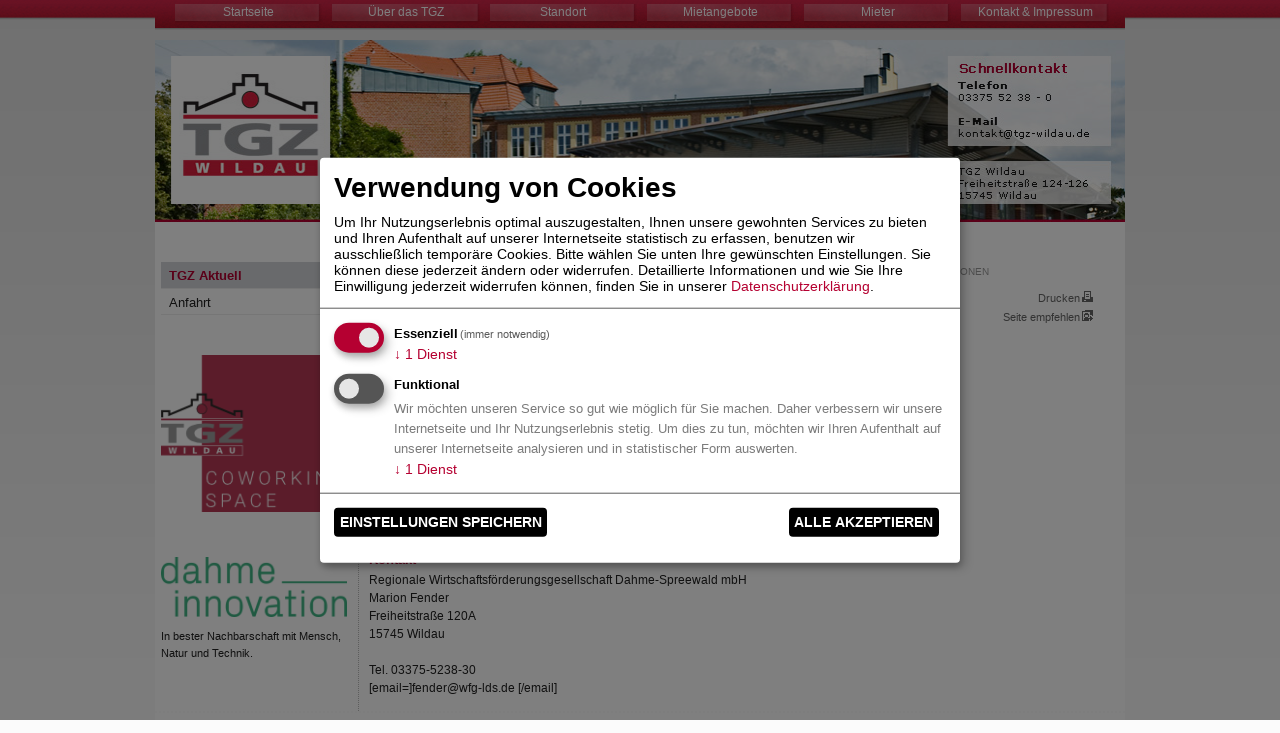

--- FILE ---
content_type: text/html; charset=utf-8
request_url: https://www.tgz-wildau.de/Existenzgruendung-Naechstes-Assessmentcenter-vom-9-07-bis-12-07-2013-in-Wildau-818856.html
body_size: 4785
content:
<!DOCTYPE html PUBLIC "-//W3C//DTD XHTML 1.0 Strict//EN" "http://www.w3.org/TR/xhtml1/DTD/xhtml1-strict.dtd">
<html xmlns="http://www.w3.org/1999/xhtml">
 
<head profile="http://dublincore.org/documents/dcq-html/">
	
	<link rel="schema.DC" href="http://purl.org/dc/elements/1.1/" />
	<link rel="schema.DCTERMS" href="http://purl.org/dc/terms/" />
	
	<title>Existenzgründung: Nächstes Assessmentcenter vom 9.07. bis 12.07.2013 in Wildau</title>
	
	<meta name="description" content="Für Erwerbslose und von Erwerbslosigkeit bedrohte, aber auch für beschäftigte BrandenburgerInnen, die den Wunsch oder erstes Interesse für den Aufbau einer selbstständigen Existenz im Land Brandenburg haben, bietet der Lotsendienst fachkundige Hilfe und Anleitung." />
	<meta name="keywords" content="" />

	<meta name="author" content="tgz-wildau.de Redaktionsteam" />
	<meta name="date" content="2026-01-05T02:07:10Z" />

	<meta name="robots" content="follow, index" />
	<meta name="generator" content="maXvis v4.0" />
	
	<meta http-equiv="Content-Type" content="text/html; charset=UTF-8" />
	<meta http-equiv="Content-Style-Type" content="text/css" />
	<meta http-equiv="Content-Script-Type" content="text/javascript" />
	
	<meta http-equiv="Page-Exit" content="blendTrans(Duration=0.3,Transition=8)" />

	<meta name="DC.Identifier" content="https://www.tgz-wildau.de/Existenzgruendung-Naechstes-Assessmentcenter-vom-9-07-bis-12-07-2013-in-Wildau-818856.html" />
	<meta name="DC.Language" content="de" scheme="DCTERMS.RFC3066" />
	<meta name="DC.Date" content="2026-01-05T02:07:10Z" scheme="DCTERMS.W3CDTF" />
	<meta name="DC.Format" content="text/html" scheme="DCTERMS.IMT" />
	
	<meta name="DC.Title" lang="de" content="Existenzgründung: Nächstes Assessmentcenter vom 9.07. bis 12.07.2013 in Wildau" />
	<meta name="DC.Subject" lang="de" content="" />
	<meta name="DC.Description" lang="de" content="Für Erwerbslose und von Erwerbslosigkeit bedrohte, aber auch für beschäftigte BrandenburgerInnen, die den Wunsch oder erstes Interesse für den Aufbau einer selbstständigen Existenz im Land Brandenburg haben, bietet der Lotsendienst fachkundige Hilfe und Anleitung." />	
	
	<meta name="DC.Author" lang="de" content="tgz-wildau.de Redaktionsteam" />
	<meta name="DC.Contributor" lang="de" content="" />
	<meta name="DC.Rights" lang="de" content="Alle Rechte liegen beim jeweiligen Eigentümer." />
	<meta name="DC.Source" lang="de" content="" />
	<link rel="stylesheet" href="files/830309-v-1/css/style.oldcms.css?97166" type="text/css" />
	<!--[if IE]><link rel="stylesheet" href="files/830309-v-1/css/style.oldcmsie.css?32647" type="text/css" /><![endif]-->
	<!--[if IE 6]><link rel="stylesheet" href="files/830309-v-1/css/style.oldcmsie6.css?32649" type="text/css" /><![endif]-->       
	<link rel="stylesheet" href="files/830309-v-1/css/klaro.min.css?95347" type="text/css" />
	<link rel="stylesheet" href="files/830309-v-1/css/tgz-wildau.css?95360" type="text/css" />
	<link rel="stylesheet" href="files/830309-v-1/css/tgz-wildau-menu.css?32451" type="text/css" />  

	<script type="text/javascript" src="package/0/page/js/mootools.js"></script>
	<script type="text/javascript" src="package/0/page/js/mootools-more.js"></script>
	<script type="text/javascript" src="package/0/page/js/gallery.js"></script>
</head>

<body class="cms">
<div id="frame">
	<div id="TGZmenu">
		<ul>
				  			<li><a class="flag" href="./" title="Startseite">Startseite</a></li>
				  			<li><a href="Ueber-das-TGZ-687898.html" title="Über das TGZ">Über das TGZ</a></li>
				  			<li><a href="Standort-687899.html" title="Standort">Standort</a></li>
				  			<li><a href="Mietangebote-687900.html" title="Mietangebote">Mietangebote</a></li>
				  			<li><a href="Mieter-687901.html" title="Mieter">Mieter</a></li>
				  			<li><a href="Kontakt-und-Impressum-687902.html" title="Kontakt &amp; Impressum">Kontakt &amp; Impressum</a></li>
				</ul>
		<div class="clearfloat"></div>
	</div>		
	<div id="spacer">
		<div class="Whead"><img src="files/830309-v-1/img/header.jpg?28547" alt="Banner" /></div>
		<div class="large">
			<div id="myposition">
				<div class="left"> </div>
				<div class="right">
					<div class="large">
						<div class="path">
																							<a href="./" title="tgz-wildau.de">tgz-wildau.de</a>
															&gt;								<a href="./" title="Startseite">Startseite</a>
															&gt;								<a href="TGZ-Aktuell-688083.html" title="TGZ Aktuell">TGZ Aktuell</a>
															&gt;								<a href="Existenzgruendung-Naechstes-Assessmentcenter-vom-9-07-bis-12-07-2013-in-Wildau-818856.html" title="Existenzgründung: Nächstes Assessmentcenter vom 9.07. bis 12.07.2013 in Wildau">Existenzgründung: Nächstes Assessmentcenter vom 9.07. bis 12.07.2013 in Wildau</a>
													</div>
					</div>
				</div>
				<div class="clearfloat"></div>
			</div>
			<div id="screen">
				<div class="left">
															<div class="navlist noimg">
							<div class="content">
								<ul>
  							  								<li><a href="TGZ-Aktuell-688083.html" class="flag">TGZ Aktuell</a>
  								  									  									  								  								</li>
  							  								<li><a href="Anfahrt-688104.html">Anfahrt</a>
  								  								</li>
  							                </ul>
							</div>
						</div>
													
<div class="grid page_position_sidebar">

	

		
</div>
																	<div class="teaserlogo content">
						<a href="http://www.coworking-wildau.de/">
						<img src="cache/92597.png" alt="tgz-coworking-space.png" />
												</a>
					</div>
																					<div class="teaserlogo content">
						<a href="https://dahme-innovation.de/">
						<img src="cache/92505_192.png" alt="dahme-innovation.png" />
												<div class="text">
							In bester Nachbarschaft mit Mensch, Natur und Technik.
						</div>
												</a>
					</div>
								</div>
				<div class="right">
					<div class="large">
						<div id="cms_screen">
							<div class="big">
							
<div class="grid page_position_banner">

	

		
</div>
							                                                  													
<div class="grid page_position_topic">

	

		
</div>
															<div class="big">
									<div class="medium">
										
<div class="grid page_position_themes">

	

		
		<a name="818857"></a>		
				
		
	
<h2>Existenzgründung: Nächstes Assessmentcenter vom 9.07. bis 12.07.2013 in Wildau</h2>
<div class="container article">

	<div class="body">
	
		<div class="IE6_floathelper">
		
						
				<div class="content">
					<div class="text">
						<span class="date">18.06.2013</span>						<strong>Für Erwerbslose und von Erwerbslosigkeit bedrohte, aber auch für beschäftigte BrandenburgerInnen, die den Wunsch oder erstes Interesse für den Aufbau einer selbstständigen Existenz im Land Brandenburg haben, bietet der Lotsendienst fachkundige Hilfe und Anleitung.</strong>
					</div>
				</div>
			
					
		
			             

	   
	
					
				
	
				
						
								

<div class="content">

 
<div class="text">

		
  		  		<div class="textPadding">
  			
  			
  			Das nächste Assessmentcenter (Gründerseminar) findet vom 9.07. bis 12.07.2013 in Wildau statt. Hier erfolgen die erste intensive Feststellung der persönlichen Voraussetzungen des Gründungswilligens sowie die Erörterung der Realisierbarkeit und der Ausbaufähigkeit von bereits vorhandenen Gründungsideen.<br />
<br />
Um am Assessmentcenter teilnehmen zu können, ist ein persönlicher Gesprächstermin vorab unabdingbar. Bitte melden Sie sich unter 03375/523830 oder fender(at)wfg-lds.de vorab an.
  		</div>
  					
	
</div>

	
</div>				
						
				<div class="hr"></div>				

<div class="content">

 
<div class="text">

		
  		  		<div class="textPadding">
  			<h3>Kontakt</h3>
  			
  			Regionale Wirtschaftsförderungsgesellschaft Dahme-Spreewald mbH<br />
Marion Fender<br />
Freiheitstraße 120A<br />
15745 Wildau<br />
<br />
Tel. 03375-5238-30<br />
[email=]fender@wfg-lds.de [/email]
  		</div>
  					
	
</div>

	
</div>				
						
		</div>
	
	</div>

</div>
		
</div>
									</div>
									<div class="tiny">
																				
<div class="grid page_position_news">

	

		
		<a name="693104"></a>		
				
		
	
		
	<div class="container">
	
		<div class="head"><span>Aktionen</span></div>		
		<div class="body">
		
			<div class="IE6_floathelper">
				
				<div class="content">
				
															
																												<div class="linkcontainer block">
			<ul>
							<li><a href="javascript:window.print();" class="image_last" title="Drucken">Drucken<img src="package/0/page/symbols/print.gif" class="symbol" alt="" width="11" height="11" /></a></li>
							<li><a href="javascript:mx_recommend();" class="image_last" title="Seite empfehlen">Seite empfehlen<img src="package/0/page/symbols/author.gif" class="symbol" alt="" width="11" height="11" /></a></li>
						</ul>
		</div>
					
				</div>
				
			</div>
		
		</div>
	
	</div>
	<script>
	// <!--
	
	function mx_recommend() {
	
		location.href='mailto:?subject=Empfehlung&body='+encodeURIComponent('Hallo,\n\ndiese Seite sieht interessant aus:\n\nhttps://www.tgz-wildau.de/Existenzgruendung-Naechstes-Assessmentcenter-vom-9-07-bis-12-07-2013-in-Wildau-818856.html');
	}
	
	// -->
	</script>
	

		
</div>
									</div>
									<div class="clearfloat"></div>
								</div>
																						<div class="big">
									<div class="small">
										
<div class="grid page_position_grid1">

	

		
</div>
									</div>
									<div class="tiny">
										
<div class="grid page_position_grid2">

	

		
</div>
									</div>
									<div class="tiny">
										
<div class="grid page_position_grid3">

	

		
</div>
									</div>
									<div class="clearfloat"></div>
								</div>
																						<div class="big">
									<div class="small">
										
<div class="grid page_position_grid4">

	

		
</div>
									</div>
									<div class="small">
										
<div class="grid page_position_grid5">

	

		
</div>
									</div>
									<div class="clearfloat"></div>
								</div>
																						<div class="big">
									
<div class="grid page_position_footer">

	

		
</div>
								</div>
														<div class="big">
								<div class="grid">
																		<div class="gotop"><a href="#" title="Nach oben" class="image_last">Nach oben<img src="package/0/page/symbols/go_top.gif" class="symbol" alt="" width="11" height="11" /></a></div>
								</div>
							</div>
							<div class="clearfloat"></div>
														</div>
						</div>
					</div>
				</div>
				<div class="clearfloat"></div>
			</div>
		</div>	
		<div id="footer">
			<div class="separator">
				<div class="left"></div>
				<div class="right"></div>
				<div class="clearfloat"></div>
			</div>
			<div class="copyright">
				<div class="left">
					<p>&copy; TGZ Wildau GmbH 2026</p>
				</div>
				<div class="right">
					<div class="gridright" style="text-align:right;">
						<p>   
                        							<a href="Kontakt-und-Impressum-687902.html" title="Kontakt &amp; Impressum">Impressum</a> 
                                                							 | <a href="Datenschutzerklaerung-935299.html" title="Datenschutzerklärung">Datenschutzerklärung</a> 
                        						</p>
					</div>
					<div class="gridleft"></div>
					<div class="clearfloat"></div>
				</div>
				<div class="clearfloat"></div>
			</div>
		</div>
	</div>
</div>
<script> 
var klaroConfig = {"acceptAll": true,"cookieExpiresAfterDays": "1","default": false,"elementID": "klaro","groupByPurpose": true,"hideDeclineAll": true,"hideLearnMore": true,"htmlTexts": true,"lang": "de","mustConsent": true,"privacyPolicy": "/935299","storageMethod": "cookie","storageName": "consent","testing": false,"translations": {"de": {consentModal: {title: "Verwendung von Cookies",description:'Um Ihr Nutzungserlebnis optimal auszugestalten, Ihnen unsere gewohnten Services zu bieten und Ihren Aufenthalt auf unserer Internetseite statistisch zu erfassen, benutzen wir ausschließlich temporäre Cookies. Bitte wählen Sie unten Ihre gewünschten Einstellungen. Sie können diese jederzeit ändern oder widerrufen.',},privacyPolicy: {text:"Weitere Informationen finden Sie in unserer {privacyPolicy}.\n",},"privacyPolicy": {"text": "Detaillierte Informationen und wie Sie Ihre Einwilligung jederzeit widerrufen k\u00f6nnen, finden Sie in unserer {privacyPolicy}.","name": "Datenschutzerkl\u00e4rung"},"contextualConsent": {"acceptOnce": "Ja","acceptAlways": "Immer","description": "M\u00f6chten Sie von {title} bereitgestellte externe Inhalte laden?"},"service": {"disableAll": {"title": "Alle akzeptieren","description": "Sie haben jederzeit das Recht Ihre Einwilligungen einzeln oder in G\u00e4nze zu widerrufen. Werden Einwilligungen zur Datenverarbeitung widerrufen, sind die bis zum Widerruf rechtm\u00e4\u00dfig erhobenen Daten vom Anbieter weiterhin verarbeitbar."},"optOut": {"title": "(Opt-Out)","description": "Diese Anwendung wird standardm\u00e4\u00dfig geladen (aber Sie k\u00f6nnen sie deaktivieren)"},"required": {"title": "(immer notwendig)","description": "Diese Anwendung wird immer ben\u00f6tigt"},"purpose": "Anwendung","purposes": "Anwendungen"},"purposes": {"unknown": "Nicht zugeordnet","functional": {"title": "Funktional","description": "Wir möchten unseren Service so gut wie möglich für Sie machen. Daher verbessern wir unsere Internetseite und Ihr Nutzungserlebnis stetig. Um dies zu tun, möchten wir Ihren Aufenthalt auf unserer Internetseite analysieren und in statistischer Form auswerten."},"essential": {"title": "Essenziell","description": ""}},"ok": "Alle zustimmen","save": "Auswahl übernehmen","acceptAll": "Alle akzeptieren","acceptSelected": "Einstellungen speichern","decline": "Ablehnen","close": "Schlie\u00dfen","poweredBy": " "}},"services": [],"purposeOrder": ["essential", "functional"]};klaroConfig.services.push({name: 'essential',title: 'Essenzielle Cookies',description: 'Diese Cookies sind für die Funktion unserer Internetseite unbedingt erforderlich. Sie garantieren, dass unsere Internetseite sicher und so wie von Ihnen gewünscht funktioniert. Daher kann man sie nicht deaktivieren.',default: true,defaultIfNoConsent: true,required: true,optOut: false,translations: { 'de':{ 'title':'Funktions- und essenzielle Cookies'}},purposes: ['essential'],cookies: [['Technische Cookies', '/', '']],ownCallback:'',gtm:{ trigger:'',variable:''}});klaroConfig.services.push({name: 'matomo',title: 'Statistik und Analyse',description: 'Analyse des Besucherverhaltens mit Matomo Analytics',default: false,defaultIfNoConsent: true,required: false,optOut: true,translations: { 'de':{ 'title':'Statistik und Analyse'}},purposes: ['functional'],cookies: [['Marketing und Statistik Analyse', '/', '']],ownCallback:'',gtm:{ trigger:'',variable:''}});
</script>
<script defer src="files/830309-v-1/js/klaro-no-css.js?92921"></script>
   
<!-- Matomo -->
<script type="text/plain" data-type="application/javascript" data-name="matomo">
  var _paq = window._paq = window._paq || [];
  /* tracker methods like "setCustomDimension" should be called before "trackPageView" */
  _paq.push(['trackPageView']);
  _paq.push(['enableLinkTracking']);
  (function() {
    var u="https://matomo.tgz-wildau.de/";
    _paq.push(['setTrackerUrl', u+'matomo.php']);
    _paq.push(['setSiteId', '11']);
    var d=document, g=d.createElement('script'), s=d.getElementsByTagName('script')[0];
    g.async=true; g.src=u+'matomo.js'; s.parentNode.insertBefore(g,s);
  })();
</script>
<!-- End Matomo Code -->
   
</body>
</html>

--- FILE ---
content_type: text/css; charset=utf-8
request_url: https://www.tgz-wildau.de/files/830309-v-1/css/style.oldcms.css?97166
body_size: 5246
content:
/*** FRAME.CSS **/

* {
	margin			: 0;
	padding			: 0;
}

body {
	font-family		: Arial, Verdana, Helvetica, sans-serif;
	color			: #000;
	background-color: #fff;
	width			: 100%;
	height			: 100%;
	font-size		: 1.25em;
	border-style	: solid;
	border-width	: 0;
	cursor			: default;
}

a {
	text-decoration	: none;
	cursor			: pointer;
}

a:active, a:focus, object:active, object:focus {
	outline				: none;
}

button:focus::-moz-focus-inner{
	border-color: transparent ! important;
}

img {
	border			: 0 none;
}

div.form_enum_left {
	float			: left;
	width			: 20px;
}

div.form_enum_right {
	margin			: 0 0 5px 20px;
	line-height		: 120%;
}

input, TEXTAREA, select {
	font-size		: 13px;
	border			: 1px solid;
}

input, TEXTAREA {
	border-color	: #888 #eee #eee #888;
}

input[type="radio"],
input[type="checkbox"] {
	border				: 0 none;
}

button {
	text-transform		: uppercase;
	font-size			: 0.45em;
	border-color		: #fff #aaa #aaa #fff;	
	border-style		: solid;
	border-width		: 0.1em;
	line-height			: 1.3em;
	background-color	: #f2f2f2;
	padding				: 0.35em 0.2em 0.35em 0.2em;
	color				: #666;	
	font-weight			: bold;
	font-family			: Arial, Helvetica, Verdana;
	cursor				: pointer;
}

div.text button {
	font-size			: 0.8em;
}

button[disabled] {
	color			: silver;
}

button img {
	font-size		: 2.15em;
}

#frame {
	padding			: 0.2em 1em 0.2em 1.1em;
}

.cms #spacer {
	width			: 47.5em;
}

.left {
	width			: 9.6em;
	overflow		: hidden;
	float			: left;
}

.right {
	margin-left		: 9.65em;
}

#print a {
	font-size		: 0.55em;
}

.clearfloat {
	clear			: both;
	line-height		: 0px;
}

#header {
	color			: #666;
	text-align		: right;
	padding			: 0.1em 0 0.5em 0;
	font-size		: 0.5em;
}

#header a {
	color			: #666;
	text-decoration	: none;
	padding			: 0 0.3em 0 0.3em;
}

#header button {
	padding			: 0.2em;
	font-size		: .95em;
}

#header form { 
	padding-left	: 2em;
	display			: inline;
}

#header #search {
	width			: 8em;
	font-size		: 1em;
	color			: #333;
	height			: 1.5em;
	line-height		: 1.5em;
	border-style	: solid;
	border-color	: #abadb3 #dbdfe6 #e3e9ef #e3e9ef;
}

#header select {
	font-size		: 1em;
	color			: #666;
}

div#banner .left img {
	padding			: 0.5em 0 0 0.3em;
	width			: 8.6em;
	height			: 2.2em;
}

div#banner .right img {
	width			: 16em;
	height			: 5em;
}

div#banner .right div.wide img {
	width			: 38em;
	height			: 6.2em;
}

div#banner .right img.symbol {
	margin-top		: 0.2em;	
	width			: 11px;
	height			: 11px;
}

#footer {
	margin			: 0.5em 0 0.75em 0;
}

#footer .copyright .left,
#footer .copyright .right {
	padding			: 0.35em 0 0 0.1em;
}

#footer .copyright p {
	color			: #666;
	font-size		: 0.45em;
}

#footer .copyright a {
	color			: #666;
	text-decoration	: none;
}

#screen .right {
	margin-left		: 10.15em;
}

/*** CONTENT.CSS ***/

.path {
	color			: #333;
	font-size		: 0.5em;
	line-height		: 1.5em;
	padding			: 0.5em 0 1.5em 1em;
}

#screen .path {
	font-size		: 0.9em;
	line-height		: 1.25em;
	padding			: 0.5em;
}

.path a {
	text-decoration	: none;
	color			: #666;
	border-bottom	: 0.1em #999 dotted;
}

.path a:hover {
	color			: #444;
	border-bottom	: 0.1em #888 solid;
}

div.content .text {
	font-size		: 0.6em;
	color			: #333;
	margin			: 0 0 0.25em 0;
	line-height		: 1.5em;
}

div.content .text img {
	font-size		: 1.667em;
	padding			: 0 0.05em 0.3em 0;
}

div.content .text a img.symbol {
	padding			: 0;
	margin-top		: 0;
}

div.content .text p {
	padding			: 0 0 1em 0;
}

div.content .footnote {
	text-align		: center;
	font-style		: italic;
	color			: #777;
}

div.content .text .intro {
	padding			: 0 0 0.25em 0;
}

div.content .text div.error {
	color			: darkred;
	padding			: 0.5em;
}

div.content .text p.empty {
	text-align		: center;
	padding			: 0.45em;
	color			: #888;
	font-size		: 0.95em;
}

div.content .dimmedImg img {
	opacity			: 0.1;
}

div.content .teaserimage {
	float			: left;
	padding			: 0 0.65em 0.25em 0;
	margin			: 0;
}

div.content .text .teaserdate {
	font-size		: 0.8em;
	color			: #444;
}

div.content .text .date {
	display			: block;
	font-size		: 0.8em;
	color			: #666;
}

div.content .text .comment {
	font-size		: 0.8em;
	color			: #666;
}

div.content .text .author {
	float			: right;
}

div.content .text .block {
	display			: block;
	overflow		: hidden;
}

div.content .message .message_date {
	font-size		: 0.55em;
	color			: #666;
	float			: left;
	width			: 6.5em;
	line-height		: 1.85em;
	overflow		: hidden;
}

div.content .message .message_text {
	font-size		: 0.6em;
	color			: #333;
	line-height		: 1.5em;
	margin-left		: 6em;
}

div.content .message .message_text li {
	font-size		: 1em;
}

div.content .message .message_text img {
	font-size		: 1.515em;
}

div.content .message .message_image {
	float			: left;
}

.text h3 {
	color			: #333;
	font-size		: 1.1em;
	padding			: 0 0 0.25em 0;
}

.text h4 {
	font-size		: 1em;
	padding			: 0 0 0.25em 0;
	line-height		: 1.3em;
}

img.symbol {
	border			: 0px;
	width			: 11px;
	height			: 11px;
	margin			: 0;
}

.image_first img.symbol {
	margin-right	: 0.2em;
}

.image_last img.symbol {
	margin-left		: 0.2em;
}

div.text ol,
div.text ul,
div.description ol,
div.description ul {
	margin				: 0;
	padding				: 0 0 0 1.5em;
	list-style-position	: outside;
	overflow			: hidden;
}

div.content ul li {
	list-style-type	: square;
}

div.content li.group {
	padding			: 0.5em 0 0 0;
	border-bottom	: 0.05em #ccc dotted;
	color			: #666;
}

div.content li.border {
	margin-top		: 0.5em;
	border-top		: 0.05em #ccc dotted;
}

div.content div.linklist ul {
	margin			: 0 0 0 0;
	padding			: 0;
}

div.content div.linklist ul li {
	display			: block;
	list-style		: none;
	text-align		: left;
	padding			: 0.2em 0 0.2em 0;
	line-height		: 1em;
	font-size		: 0.55em;
	margin			: 0;
}

div.content div.linklist li a {
	display			: block;
	overflow		: hidden;
	padding			: 0.1em 0 0.1em 0;
	margin			: 0;
	line-height		: 1.2em;
	font-size		: 1em;
}

.content select {
	color			: #333;
}

.list h3 {
	color			: #444;
	font-size		: 0.7em;
	line-height		: 2.2em;
}

/* Content Grid -----> */

div.big,
div.medium,
div.small,
div.tiny {
	float			: left;
	overflow		: hidden;
}

div.grid {
	padding-right	: 0.55em;
	margin-bottom	: 0.05em;
}

#screen div.left div.grid {
	padding-right	: 0;
}


/* large cell */

div.large {
	width			: 100%;
	overflow		: hidden;
	position		: relative;
}

.container div.bordered {
	overflow		: hidden;
	padding			: 0.6em;
}

/* big cell */

div.big {
	width			: 37.85em;
}

/* medium cell */

div.medium {
	width			: 28.35em;
}

/* small cell */

div.small {
	width			: 18.9em;
}

/* tiny cell */

div.tiny {
	width			: 9.45em;
}

/* new line */

div.newline {
	height			: 1em;
	line-height		: 1em;
	font-size		: 0.5em;
}

div.gridspacer {
	margin			: 0.2em;
	height			: 0.1em;
}

div.gridright_announce {
	float			: right;
	width			: 8.9em;
	overflow		: hidden;
}

div.gridleft_announce {
	margin-right	: 8.9em;
	padding-right	: 0.65em;
}

div.gridleft {
	margin-right	: 8.9em;
	padding-right	: 0.55em;
}

div.gridright {
	float			: right;
	width			: 8.9em;
	overflow		: hidden;
}

div.gridleft_double {
	margin-right	: 18.35em;
	padding-right	: 0.55em;
}	

div.gridright_double {
	float			: right;
	width			: 18.35em;
	overflow		: hidden;
}

/* <----- Content Grid */

/* Text Container -----> */

div.container {
	line-height		: 0;
}

div.container div.content {
	border			: 0.05em #e5e5e5 solid;
	padding			: 0.5em;
	margin			: 0 0 0.35em 0;
	overflow		: hidden;
}

div.flat div.content {
	margin			: 0;
}

div.container div.nospacing {
	margin			: 0 0.5em 0 0;
}

div.container div.head {
	display			: inline;
	font-size		: 0.5em;
	line-height		: 1.2em;
	font-weight		: normal;
	white-space		: nowrap;
	color			: #999;
	text-transform	: uppercase;
	position		: relative;
	top				: +3px;
	left			: +3px;
	background-color: #FFF;
	margin			: 0 6px 0 4px;
	padding			: 0 2px 0 2px;	
}

div.container div.head img {
	font-size		: 2em;
}

#screen div.article div.content {
	padding			: 0 0 0.25em 0;
	border			: 0;
}

#screen div.article hr {
	display			: none;
}

div.container div.articleHead {
	padding			: 0;
	margin			: 0;
	float			: left;
	width			: 12em;
	overflow		: hidden;
}

div.container div.articleText {
	padding			: 0;
	margin			: 0 0 0 13em;
	position		: relative;
	display			: block;
}

div.newsboard div.articleHead {
	padding			: 0.175em 0 0 0;
	width			: 6em;
}

div.cms_form div.textPadding {
	padding-top		: 0.5em;
}

div.cms_form div.articleHead,
div.cms_form div.formLabel {
	font-weight		: bold;
}

div.newsboard div.articleText {
	margin			: 0 0 0 6.5em;
}

/* Termine im CMS ----> */

div.appointment_date {
	width				: 1.8em;
	float				: left;
	overflow			: hidden;
}

div.appointment_date div.label {
	color				: #555;
	text-align			: center;
	padding				: 0.15em;
	line-height			: 1em;
}

.small div.cms_appointment div.label {
	font-size			: 0.9em;
}

.tiny div.cms_appointment div.label {
	font-size			: 0.8em;
}

div.appointment_date div.label div.day {
	font-weight			: bold;
	font-size			: 0.9em;
	line-height			: 1.2em;
}

div.appointment_date div.label div.month {
	font-size			: 0.75em;
}

div.appointment_body {
	border-width		: 0 0 0 0.05em;
	border-style		: dotted;
	border-color		: #d9d9d9;
	padding				: 0 0 0 0.3em;
	margin-left			: 1.8em;
}

div.appointment_body .text h1,
div.appointment_body .text h2,
div.appointment_body .text h3,
div.appointment_body .text h4 {
	padding				: 0.35em 0 0 0;
	line-height			: 1.1em;
}

.page_position_announce div.appointment_body,
.page_position_sidebar div.appointment_body {
	border-color		: #fff;
}

div.appointment_body div.details {
	font-size			: 0.95em;
	color				: #888;
	padding				: 0.25em 0 0.25em 0;
	line-height			: 1.15em;	
}

div.appointment_body div.details div {
	display				: inline;
	padding-right		: 0.5em;
}

.tiny div.appointment_body div.details div {
	display				: block;
	padding				: 0;
}

/* container navigation */

div.source_nav {
	color				: #555;
	font-size			: 0.55em;
	line-height			: 1em;
	text-align			: right;
	padding				: 0 0.05em 0 0.05em;
}

div.source_nav .nav_head {
	display				: inline;
	padding-right		: 0.25em;
}

div.source_nav .nav_content {
	display				: inline;
}

/* announce */

.page_position_sidebar div.container,
.page_position_announce div.container {
	border			: 0;
	padding			: 0;
	margin			: 0 0 0.5em 0;
}

.page_position_sidebar div.container div.head,
.page_position_announce div.container div.head {
	background-color: #999;
	font-size		: 0.475em;
	height			: 0.95em;
	padding			: 0;
	border			: 0;
	margin			: 0 0 0.35em 0;
	top				: +0em;
	left			: +0em;
	overflow		: hidden;
	display			: block;
	background-image: none;
}

.page_position_sidebar div.container div.head span,
.page_position_announce div.container div.head span {
	font-weight		: bold;
	white-space		: nowrap;
	color			: #999;
	background-color: #fff;
	line-height		: 0.95em;
	font-size		: 1em;
	padding			: 0 0.3em 0 0.3em;
	margin			: 0 0.5em 0 0.9em;
	top				: +0;
	left			: +0;
	border			: 0;
	text-transform	: uppercase;
	position		: absolute;
}

.page_position_sidebar div.container div.content,
.page_position_announce div.container div.content {
	color			: #666;
	padding			: 0.6em;
	background-color: #eee;
	border			: 0 none;
	background-image: none;
	margin			: 0;
}

.page_position_sidebar div.container div.text,
.page_position_announce div.container div.text {
	color			: #666;
}

.page_position_sidebar div.hr,
.page_position_announce div.hr {
	background-color: #fff;
	margin			: 0.1em 0 0 0;
}

.page_position_sidebar div.linklist ul li,
.page_position_announce div.linklist ul li {
	text-align		: right;
}

.page_position_sidebar div.container div.articleHead,
.page_position_announce div.container div.articleHead {
	width			: auto;
	float			: none;	
}

.page_position_sidebar div.container div.articleText,
.page_position_announce div.container div.articleText {
	margin			: 0;
	position		: static;
}
	
/* <----- Text Container */

h1 {
	color			: #333;
	font-size		: 0.8em;
	padding			: 0.5em 0 0.75em 0;
}

h1 img {
	font-size		: 1.25em;
}

h2 {
	color			: #333;
	font-size		: 0.75em;
	padding			: 0.3em 0 0.6em 0;
}

h2 img {
	font-size		: 1.333em;
}

h3 {
	color			: #444;
	font-size		: 0.55em;
	padding			: 0.2em 0 0.5em 0;
	font-weight		: bold;
}

h3 img {
	font-size		: 1.429em;
}

h4 {
	color			: #333;
	padding			: 0 0 0.25em 0;
}

h1 a img,
h4 a img {
	float			: left;
	margin-right	: 0.25em;
}

div.attributes .key {
	font-size		: 0.9em;
	color			: #888;
}

/* Tabelle */

table.table {
	width			: 100%;
	border-width	: 5px 0 2px 0;
	border-style	: solid none solid none;
	border-color	: #999;
	border-collapse	: collapse;
}

table.table th {
	background-color: #999;
	color			: #fff;
	line-height		: 1.2em;
	text-align		: left;
	padding			: 0.3em 0.8em 0.3em 0.8em;
	border-left		: 1px #D9D9D9 solid;
	border-bottom	: 1px #D9D9D9 solid;
	vertical-align	: top;
}

table.table th a {
	color			: #fff;
}

table.table tr.second {
	background-color: #F2F2F2;
}

table.table th:first-child {
	border-left		: 0.1em #999 solid;
}

table.table tbody td {
	color			: #333;
	padding			: 0.25em; 
	border-left		: 0.1em #D9D9D9 solid;
	vertical-align	: top;
}

table.table tr.bg_one {
	background-color: #fff;	
}

table.table tr.bg_two {
	background-color: #f6f6f6;	
}

table.table tr.bg_three {
	background-color: #d9d9d9;
}

table.table tr.bg_three td {
	color			: #555;
	font-weight		: bold;
	border-color	: #fff;
}

table.table tr.bg_three td:first-child {
	border-color	: #D9D9D9;
}

.form table.table tbody td {
	border-bottom	: 0.1em #eee solid;
}

table.table td .cell_link {
	float			: left;
	width			: 1.5em;
}

table.table td .cell_body {
	margin			: 0 0 0 1.5em;
}

table.table tfoot td {
	color			: #333;
	padding			: 0.1em 0.25em 0.1em 0.25em; 
	border-top		: 0.1em #D9D9D9 solid;
	border-left		: 0.1em #D9D9D9 solid;
	vertical-align	: top;
}

div.hr,
hr {
	margin			: 0.5em 0 0.5em 0;
	height			: 0.05em;
	padding			: 0px;
	border			: 0px;
	color			: #d9d9d9;	
	background-color: #d9d9d9;
	overflow		: hidden;
}

div.gotop {
	border-bottom	: 0.075em solid #E5E5E5;
	text-align		: right;
	margin			: 0.25em 0 0 0;
	padding-bottom	: 0.05em;
}

div.gotop a {
	margin			: 0 1.1em 0 0.75em;
	font-size		: 0.55em;
	line-height		: 1.4em;
	text-align		: right;
	text-decoration	: none;
}

.linkcontainer {
	margin			: 0 .05em 0 0;
}

.linkcontainer ul {
	display			: block;
	list-style		: none;
	text-align		: right;
}

div.linkcontainer ul li {
	list-style		: none;
	display			: inline;
	line-height		: 1em;
	padding			: 0.25em 0 0.25em 0;
	font-size		: 0.55em;
	margin			: 0;
}

div.block ul li {
	display			: block;
}

.linkcontainer li a {
	padding			: 0 0 0 0.5em;
	margin			: 0;
	line-height		: 1.2em;
}

/* Sitemap -----> */

span.numerate {
	font-weight		: normal;
	padding			: 0 1em 0 0;
	color			: #444;
}

.sitemap ul {
	margin			: 0.25em 0 0.25em 0;
	list-style		: none;
}

.sitemap ul ul {
	margin			: 0;
}

.sitemap ul li {
	font-size		: 1em;
	margin			: 0 0 0.1em 0;
	line-height		: 1.2em;
	list-style		: none;
	overflow		: hidden;
}

.sitemap ul li a {
	display			: block;
	font-size		: 0.6em;
	padding			: 0.25em 0.5em 0.25em 0.5em;
	line-height		: 1.4em;
	text-transform	: uppercase;
	color			: #666;
	background-color: #F6F6F6;
}

.sitemap ul li img {
	vertical-align	: middle;
	margin			: 0.1em;
	font-size		: 1.667em;
}
	
.sitemap ul li ul li {
	font-size		: 1em;
	margin			: 0 0 0 1em;
	list-style		: none;
}

.sitemap ul li ul li ul li {
	font-weight		: normal;
}

.sitemap ul li ul li a {
	font-weight		: bold;
	text-transform	: none;
	color			: #666;
	text-decoration : none;
	background-color: #fff;
	padding			: 0.2em 0.1em 0.2em 0.1em;
	border-bottom	: 0.05em #e5e5e5 solid;
}

.sitemap ul li ul li ul li a {
	font-weight		: normal;
	color			: #666;
	text-decoration : none;
}

.sitemap div.description {
	font-size		: 0.6em;
	border-width	: 0.05em;
	border-color	: #F6F6F6;
	border-style	: solid;
	padding			: 1.5em;
	line-height		: 1.65em;
}

.sitemap div.description ul li {
	background-color: transparent;
	border			: 0 none;
}

.sitemap div.description a {
	display			: inline;
	font-size		: 1em;
	font-weight		: normal;
	border			: 0 none;
}

/* <----- Sitemap */

/* Menu */

#menu .left a {
	background-color: #808080;
	padding			: 0;
	text-decoration	: none;
	display			: block;
	color			: #FFF;
	font-weight		: bold;
	font-size		: 0.55em;
	height			: 1.825em;
	line-height		: 1.825em;
	padding			: 0 1.4em 0 1.1em;
	margin			: 0;
	overflow		: hidden;
	white-space		: nowrap;
}

div.menuBar {
	background-color: #808080;
	overflow		: hidden;
	position		: relative;
	overflow		: hidden;
	white-space		: nowrap;
	height			: 1em;
}

ul.main {
	padding			: 0;
	margin			: 0;
	list-style-type	: none;
}

.main li {
	font-size		: 0.55em;
	position		: relative;
	float			: left;
	display			: inline;
	list-style		: none;
	height			: 1.85em;
	line-height		: 1.85em;
}

.menuBar .main * a {
	text-transform		: uppercase;
	color				: #fff;
}

.main * a {
	display				: block;
	font-weight			: bold;	
	text-decoration		: none;
	cursor				: pointer;
	padding				: 0 1em 0 1em;
}

/* Navigation -----> */

#home {
	text-transform		: uppercase;
}

div.navlist div.content {
	clear				: both;
	display				: block;
	color				: #666;
	background-color	: #f6f6f6;
	margin-bottom		: 0.35em;
}

div.innav {
	background-color	: #f6f6f6;
}

div.navlist button.new {
	width				: 100%;
	text-align			: left;
	padding				: 0.35em 2em 0.35em 1em;
	background-image	: url(../../../static/menu/arrow.gif);
	background-position	: right;
	background-repeat	: no-repeat;
}

div.navlist button.new img {
	padding-right	: 0.5em;
}

div.navlist div.content ul {
	list-style		: none;
	width			: 100%;
	padding			: 0;
	margin			: 0;
}

div.navlist div.content ul li {
	border-top		: 0.05em #fff solid;
	background-color: #F6F6F6;
	clear			: both;
	font-size		: 0.55em;
	line-height		: 1.5em;
	list-style		: none;
	margin			: 0;
	width			: 100%;
}

div.navlist div.content ul li.action {
	border-bottom	: 0.05em #fff solid;
}

div.navlist div.content ul li img.medium {
	width			: 2.18em;
	height			: 2.18em;
	margin			: 0.1em 0 0.1em 0.5em;	
}

div.navlist div.content ul li img.small {
	margin			: 0.5em 0.65em 0 1em;
	height			: 1.45em;
	width			: 1.45em;
}

div.navlist div.content ul li li img.small {
	margin			: 0.5em 0.1em 0em 1em;
	height			: 1.45em;
	width			: 1.45em;
	opacity			: 0.6;
}

div.navlist div.content ul li a {
	line-height		: 1.5em;
	padding			: 0.1em 0 0.1em 0;
	width			: 100%;
	color			: #666;
	display			: block;
	text-decoration : none;
}

div.navlist div.content ul li a .nav_icon {
	float			: left;
	width			: 3em;
}

div.navlist div.content ul li a .nav_text {
	margin			: 0.5em 1.2em 0.2em 3em;
	line-height		: 1.5em;
}

div.noimg div.content ul li a {
	width			: auto;
	padding			: 0.3em 1.1em 0.3em 1.1em;
	line-height		: 1.5em;
}

div.noimg div.content ul li li a {
	line-height		: 1.35em;
}

div.noimg div.content ul li li {
	padding-top		: 0.2em;
}

div.noimg div.content ul li a .nav_text {
	margin-left		: 0;
}

div.navlist div.content ul li a:hover {
	background-color:#eee;	
}

div.navlist div.content ul li a img {
	opacity			: 0.5;
}

div.navlist div.content ul li .flag img,
div.navlist div.content ul li a:hover img {
	opacity			: 1.0;
}

div.noimg div.content ul li a:hover {
	background-color: transparent;	
}

div.navlist div.content ul li ul,
div.navlist div.content ul li ul li {
	list-style		: none;
	background-color: #fff;
}

div.navlist div.content ul li ul li {
	font-size		: 1em;
	line-height		: 1.5em;
}

div.navlist div.content ul li ul li a {
	line-height		: 1em;
}

div.navlist div.content ul li ul li a:hover {
	background-color:#fff;
}

div.navlist div.content ul li ul li {
	border-top		: 1px #FFF solid;
}

div.navlist div.content ul li ul li a {
	color			: #666;
	display			: block;
	text-decoration : none;
	padding-left	: 1em;
	border-left		: 0.4em #fff solid;
	background-color: #fff;
}

div.navlist div.content ul li ul li a.flag {
	font-weight		: bold;
}

div.navlist div.content ul li ul li ul li a {
	padding-left	: 2em;
}

div.navlist div.content ul li a.flag {
	font-weight		: bold;
}

div.navlist div.head {
	border-bottom	: 0.05em #e5e5e5 solid;
	margin-bottom	: 0.35em;
	font-size		: 0.5em;
}

div.navlist div.head span {
	display				: inline;
	line-height			: 1.2em;
	font-weight			: normal;
	white-space			: nowrap;
	color				: #999;
	text-transform		: uppercase;
	position			: relative;
	top					: +0.35em;
	left				: +0.3em;
	background-color	: #fff;
	margin				: 0 0.6em 0 0.4em;
	padding				: 0 0.3em 0 1.7em;	
	background-image	: url(../img/linkliste-icon.gif);
	background-repeat	: no-repeat;
	background-position	: 0.3em;
}

/*** Gallery.css */

/* --- colors -----> */
.gbackground {
	background-color: #fff;
}
.gpicture,
.gpicture .close,
.gthumbsnav,
.glabel {
	background-color: #000;
}

.gpicnav div,
.gthumbsnav div,
.glabel {
	color			: #fff;
}

.gthumbs .gthumbnail .ginner,
.gthumbs {
	border-color	: #ccc;
}

.gthumbs .gthumbnail .ginner,
.gpicture .ginner {
	background-color: #fff;
}

/* <----- colors --- */

.galleryItem {
	display			: none;	
}

.galleryHead {
	display			: none;
}

.gbackground {
	opacity			: 0;
	position		: absolute;
	z-index			: 5000;
}

.gpicture {
	position		: absolute;
	cursor			: default;
	top				: 0;
	left			: 0;
	width			: 0;
	height			: 0;
	z-index			: 5001;
	padding			: 5px 5px 25px 5px;
}

.single {
	padding			: 3px;
}

.gpicture .ginner {
	overflow		: hidden;
	width			: 100%;
	height			: 100%;
	cursor			: default;
}

.glabel {
	left			: 0px;
	text-align		: center;
	opacity			: 0;
	width			: 100%;
	position		: absolute;
	font-size		: 0.692em;
	padding			: 0.25em 0 0.25em 0;
	margin-top		: 26px;
}

.single .glabel {
	margin-top		: 6px;
}

.glabel div {
	margin-top		: 0.5em;
	height			: 3em;
	overflow		: hidden;
	line-height		: 1.1em;
}

.gthumbs {
	border-width	: 0px;
	border-style	: solid;
	background-color: transparent;
}

.single .gthumbs {
	border-width	: 0;
	border-style	: none;
}

.gpicnav {
	margin			: 0;
	text-align		: center;
	opacity			: 0.6;
	position		: absolute;
}

.gthumbsnav {
	text-align		: center;
	opacity			: 0;
	height			: 18px;
	white-space		: nowrap;
	overflow		: hidden;
	padding			: 0 0.308em;
	margin			: 0 1px 0 0;
}

.single .gthumbs .gthumbsnav {
	display			: none;
	padding			: 0;
	height			: 0;
}

.gpicnav a,
.gthumbsnav a {
	margin			: 0;
	padding			: 0 0.25em 0 0.25em;
}

.gpicnav a img,
.gthumbsnav a img {
	width			: 15px;
	height			: 8px;
	padding			: 0;
	margin			: 0;
	background-color: transparent;
}

.gpicture .gpicnav {
	left			: 0px;
	width			: 100%;
	overflow		: hidden;
	bottom			: 2px;
}

.gpicture .gslider {
	opacity			: 0.40;
	left			: 7px;
	width			: 0;
	bottom			: 2px;
	background-image: url(../../../static/img/gallery_slide.gif);
	background-repeat:repeat-x;
	position		: absolute;
	height			: 1px;
	overflow		: hidden;
}

.gpicture .close {
	opacity			: 0.4;
	position		: absolute;
	right			: 0;
	top				: -18px;
	padding			: 1px;
}

.gpicture .close a img {
	float			: left;
}

.gpicture .gpicnav a img {
	width			: 15px;
	height			: 15px;
}

.gpicture .gpicnav a.disabled img {
	opacity			: 0.2;
}

.gpicture .gpicnav a.disabled {
	cursor			: default;
}

.gpicnav div {
	font-size		: 11px;
	padding			: 0 0.5em 0 0.5em;
	line-height		: 1.25em;
	position		: absolute;
}

.gthumbsnav div {
	font-size		: 11px;
	padding			: 0;
	line-height		: 18px;
	text-align		: left;
}

.gthumbsnav div.garrows {
	width			: 50%;
	float			: right;
	padding-right	: 0.25em;
	text-align		: right;
}

.gpicture .gpicnav div {
	margin			: 0.3em 0 0 0;
}

.gthumbs .ginner {
	overflow		: hidden;
	margin			: 0;
}

.single .gthumbs .ginner {
	padding			: 0;
}

.gthumbs .gthumbnail {
	float			: left;
	overflow		: hidden;
	opacity			: 0;
}

.gthumbs .empty {
}

.gthumbs .gthumbnail .ginner {
	overflow		: hidden;
	border-width	: 1px;
	border-style	: solid;
	padding			: 0;
	cursor			: pointer;
	margin			: 0 1px 1px 0;
	line-height		: 0;
}

.single .gthumbs .gthumbnail .ginner {
	border-width	: 0;
	border-style	: none;
	background		: #fff;
}

div.gthumbs div.gthumbnail img {
	margin			: 0;
	padding			: 0;
}

.single .gthumbs .gthumbnail img {
	margin			: 0;
}

.inlineImage .spacer {
	margin			: 0.2em 1.8em 0 0;
	float			: left;
}

.inlineImage .description {
	font-size		: 1em;
	padding			: 0;
	margin			: 0;
}

.teaserimage .image {
	margin			: 0.1em 0 0 0;
}

.image_error {
	border			: 1px #aaa dotted;
}

.image_error div {
	text-align		: center;
	padding			: 1.5em 0 1.5em 0;
	color			: #aaa;
	font-size		: 20px;
}


/**** STYLE.CSS ***/
div.gotop a,
.history ul.report li a,
.sitemap ul li ul li a:hover,
.sitemap ul li ul li a:active,
.sitemap ul li ul li ul li a:hover,
.sitemap ul li ul li ul li a:active,
.sitemap div.description a,
#screen .error div.head {
	color				: #DA1816;
}

img.symbol,
.match .relevanz .flag {
	background-color	: #DA1816;
}

#screen .error .bordered {
	border-color		: #DA1816;
}

/* Frame css */

div#header {
	padding				: 0.25em 0 0.25em 0;
	background-color	: #fff;
	font-size			: 0.55em;
}

div#banner div.logo {
	background-image	: url(../../../static/img/maxvis/logo.png);
	height				: 45px;
	width				: 11em;
	background-repeat	: no-repeat;
	background-position	: center center;
	float				: left;
}

div#banner div.wide {
	background-image	: url(../img/maxvis/head.jpg);
	height				: 100px;
	background-position	: right bottom;
	background-repeat	: no-repeat;
}

a {
	color				: #DA1816;
}

#footer .separator {
	background-color	: #d9d9d9;
	height				: 0.05em;
	overflow			: hidden;
}

/* Menu css */


div.menuBar a.flag, 
div.menuBar a:hover,
#menu .left a.flag ,
#menu .left a:hover {
	background-color	: #DA1816;
}

/* Nav css */

div.navlist div.content ul li ul li a.flag {
	color				: #DA1816;
	border-color		: #DA1816;
}


--- FILE ---
content_type: text/css; charset=utf-8
request_url: https://www.tgz-wildau.de/files/830309-v-1/css/tgz-wildau.css?95360
body_size: 2147
content:
body.print div.logo {
	background-image:none!important;
}
iframe {
    width: 100%;
    border: none;
}
iframe.piwikIframe {
    height: 11rem;
}
html, body {
	background-color: #fbfbfb;
	width: 100%;
	height: 100%;
	padding: 0;
	margin: 0;
}
<!--[if IE]>body {
	overflow: scroll;
}
<![endif]-->body.print {
	background-image: none;
}
.cms #spacer, #header {
	font-family: Arial, Helvetica, sans-serif;
	background-color: #ffffff!important;
}
.cms #spacer {
	padding: 0;
	margin: 0;
	text-align: left;
	width: auto;
       background-color:#fbfbfb;
}
.cms #screen {
	margin: 0;
        background-color:#ffffff;
}
.cms #frame {
   	padding:0;
   	width:48.48em;
	margin:auto;
	position:relative;
}
#screen {
	background-color: #EFF0F1;
}

#myposition {
	background-color: #ffffff;
}


#myposition .right {
	/*margin-left: 10.15em;*/
}
div.container {
	background-color: #fff;
}
a:link, a:visited {
	color: #666666;
}
a:hover, a:focus {
	color: #b50031;
}
div.container .content.bordered {
	border: none;
}
#screen .container div.bordered {
	border: none;
}

#screen .container div.content {
	border: none;
	padding-left:0.5em;
}

#screen .page_position_announce div.container div.content {
}

#footer {
	background-color: transparent;
	padding: 0.3em 0.5em 0.2em 0.5em;
	margin: 0;
	border-top: 0.1em dotted #fbfbfb;
}

#footer .separator {
	display: none;
}
#footer .copyright .left, #footer .copyright .right {
	padding: 0;
}
#footer .copyright p {
	color: #666666;
	font-weight: bold;
	padding: 0;
	margin: 0;
	font-size: 0.45em;
}
#footer .copyright .left {
	text-align: left;
}
#footer .copyright a {
	font-weight: normal;
	color: #666666;
}
#footer .copyright a:hover, #footer .copyright a:visited {
	font-weight: normal;
	color: #b50031;
}
#screen h1 {
	color: #b50031;
	padding: 0 0 0.4em 0.5em;
	font-weight: bold;
	font-size:0.8em;
}
#screen h2 {
	color: #b50031;
	padding: 0 0 0 0.7em;
	margin: 0 0 0.5em 0;
	font-weight:bold;
	font-size:0.7em;
}
#screen h3 {
	color: #b50031;
	padding: 0;
	margin: 0.2em 0 0.2em 0;
	font-weight: bold;
	font-size: 1.1em;
}

#screen h4 {
	color: #b50031;
	padding: 0;
	margin: 0 0 0.2em 0;
	font-weight: bold;
	font-size: 1.1em;
}

.text {
}
#screen .text, #screen p {
	color: #222;
}
.Whead img {
	width: 100%;
}
#path {
	color: #222;
	padding: 1em 0 1em 0;
	/*margin: 0 0 0 2em;*/
	font-size: 0.55em;
background-color:#ffffff;
}
#path a {
	color: #666666;
	border: none;
}
#path a:hover {
	color: #b50031;
	border-bottom: none;
}
div.content .message .message_date,
div.content .message .message_text,
div.content .property .property_text {
	color: #222;
}
/* Nav css */
div.page_position_announce div.container, div.page_position_links div.container, div.page_position_news div.container {
	border: none;
	margin-bottom: 0.5em;
}
div.navlist div.head {
	position: relative;
	display: block;
	background-color: transparent;
	top: +0em;
	left: +0em;
	/*padding: 0.25em 1em 0.1em 0em;*/
	margin-bottom: 0.5em;
	border-bottom: 0.1em #444 solid;
}
div.navlist div.head span {
	background-image:none;	
	position: relative;
	padding: 0.2em;
	top:+0.5em;
	background-color: #EFF0F1;
	color: #444;
}
#screen div.navlist div.selection h4 {
	font-size: 0.65em;
}
div.page_position_sidebar div.container div.content.bordered,
div.page_position_sidebar div.container div.content,
div.page_position_announce div.container div.content.bordered,
div.page_position_announce div.container div.content,
div.navlist div.content {
	background-color: #fff;
	border: none;
	padding-top: 0;
}
div.content div.hr,
.page_position_sidebar div.container div.content div.hr,
.page_position_announce div.container div.content div.hr {
	background-color: #fff;
	border-bottom:1px dotted #dcdcdc;
}

div.content .text .date, div.content .text .teaserdate,
div.content .text .comment {
	color: #666666;
}
div.content .text .teaserdate {
	font-weight: bold;
	display: block;
}
div.content .text .articleimage,
div.content .text .articleimage .border {
	border: 0;
	padding: 0;
	background-color: transparent;
}
div.content .text .articleimage .image {
	padding-top: 0.35em;
}
div.image {
	margin-bottom: 0.8em;
}
div.content .text .articleimage h4 {
	margin: 0;
	padding: 0 0.5em 0.5em 0;
}
div.content .text .image_first {
	font-size: 0.9em;
}
div.navlist div.content ul {
	border: none;
}
div.navlist div.content ul li {
	border: none;
	background-color: transparent;
	margin-left:0.5em;
}
div.navlist div.content ul li a {
	border-bottom: 0.05em #eee solid;
	color: #222;
	font-size: 1.2em;
}
div.navlist div.content ul li a img {
	font-size: 0.833em;
}
div.navlist.noimg div.content ul li a {
	padding: 0.3em 0 0.2em 0.6em;
}
div.navlist div.content ul li ul li a:hover,
div.navlist div.content ul li a:hover {
	color: #b50031;
	background-color: transparent;
}
div.navlist div.content ul li a.flag,
div.navlist div.content ul li a.flag:hover,
div.navlist div.content ul li a.flag:focus,
div.navlist div.content ul li a.flag:visited {
	background-color: #D3D6D9;
	color: #b50031;
	}
div.navlist div.content ul li ul,
div.navlist div.content ul li ul li {
	border: none;
	background-color: transparent;
}
div.navlist div.content ul li ul li a {
	color: #222;
	font-size: 1.2em;
}
div.navlist div.content ul li ul li a:hover {
	color: #003366;
}
div.navlist div.content ul li ul li {
	padding: 0.3em 0.5em 0.2em 1em;
	border: 0;
	font-size: 0.9em;
}
div.navlist div.content ul li ul li a {
	display: block;
	padding-left: 1em;
	border: 0;
}
div.navlist div.content ul li ul li a:hover {
	color: #222;
}
div.navlist div.content ul li ul li a.flag,
div.navlist div.content ul li ul li a.flag:hover,
div.navlist div.content ul li ul li a.flag:focus,
div.navlist div.content ul li ul li a.flag:visited {
	background-color: #fff;
	color: #003366;
}
/* Content css */
.teaserlogo {
	margin-top: 2em;
	margin-left: 0.3em;
}
.teaserlogo img {
	max-width: 100%;
	width: 100%;
	height: auto;
}
.teaserlogo.content .text {
	margin-top: 0.5em;
	font-size: 0.57em;
}
div.container div.head {
	font-size: 0.5em;
	display: block;
	position: relative;
	color: #999;
	background-color: transparent;
	padding: 0 0 0.3em 0.3em;
	font-weight: normal;
}
div.gotop {
	display: none;
}
div.gotop a, .history ul.report li a,
#screen .message.error div.head {
	color: #003366;
}
div.gotop a {
	margin: 0 0 0 0.75em;
}
img.symbol {
	background-color: #666666;
}
a:hover img.symbol {
	background-color: #b50031;
}
.match .relevanz .ranz.flag {
	background-color: #fff;
}
#screen .message.error .bordered {
	border-color: #B61D22;
}
/* Sitemap -----> */
.sitemap ul li a:hover,
.sitemap ul li ul li a:hover,
.sitemap ul li ul li a:active,
.sitemap ul li ul li ul li a:hover,
.sitemap ul li ul li ul li a:active {
	text-decoration: underline;
}
span.numerate {
	color: #222;
}
.sitemap ul li a {
	color: #222;
	background-color: transparent;
}
.sitemap ul li ul li a {
	color: #222;
	background-color: transparent;
}
.sitemap ul li ul li a:hover {
}
.sitemap ul li ul li ul li a {
	color: #222;
}
.sitemap div.description {
}
/* <----- Sitemap */
div.page_position_announce div.container div.head {
	background-color: #999999;
	display: block;
	padding: 0;
	height: auto;
	margin: 0;
	top: +0em;
	left: +0em;	
}
div.page_position_announce div.container div.head span {
	color: #fff;
	margin: 0;
	top: +0em;
	left: +0em;
	position: relative;
	display: block;
	background-color: transparent;
}
div.page_position_announce div.container div.content h4 {
	padding: 0;
	margin: 0;
}
#screen div.page_position_announce div.container h4 {
	font-size: 0.95em;
}
div.assistent a.block {
	border-top: 0.075em #Eee solid;
}


#screen div.right, #screen div.right gridright, div.page_position_announce div.container, div.page_position_links div.container, div.page_position_news div.container {
border-left: 1px dotted #bbbbbb;
}


#screen div.page_position_topic div.container {
border-bottom: 1px dotted #bbbbbb;
}

#screen div.page_position_grid1 /*div.container*/ {
border-right: 1px dotted #bbbbbb;
}

#screen div.page_position_themes h2 {
padding-top:0.7em;
}



#screen div.right div.right{
border-left:none;
}

div.text ul, div.description ul {
	list-style-position:outside;
	padding-left:1em;
	}
	
div.page_position_themes div.text ul {
	list-style-position:outside;
	padding-left:1.5em;
	}
	
	div.teaserimage img {
	margin:0.2em 0 0 0;
}
div.teaserimage {
	height:100%;
}

#screen div.article div.content {
padding:0 0.5em 0 0.5em;
}

div.hr, hr {
display:none;
}
/* Cookieconsent */
.klaro .cookie-modal .cm-modal.cm-klaro {
    background-color: #fff;
}
.klaro .cookie-modal .cm-app-label .slider, .klaro .cookie-notice .cm-app-label .slider {
    background-color: #555;
}
.klaro .cookie-modal .cm-btn.cm-btn-success, .klaro .cookie-notice .cm-btn.cm-btn-success {
    background-color: #000;
}
.klaro .cookie-modal a, .klaro .cookie-notice a {
    color: #b50031;
    text-decoration: none;
}
.klaro .cookie-modal .cm-list-input.required:checked+.cm-list-label .slider, .klaro .context-notice .cm-list-input.required:checked+.cm-list-label .slider, .klaro .cookie-notice .cm-list-input.required:checked+.cm-list-label .slider {
    background-color: #b50031;
    opacity: 1;
}
.klaro .cookie-modal .cm-list-label .slider, .klaro .context-notice .cm-list-label .slider, .klaro .cookie-notice .cm-list-label .slider {
    background-color: #555;
}
.klaro .cookie-modal .cm-list-input:checked+.cm-list-label .slider, .klaro .context-notice .cm-list-input:checked+.cm-list-label .slider, .klaro .cookie-notice .cm-list-input:checked+.cm-list-label .slider {                  
    background-color: #b50031;
}
.klaro .cookie-modal p, .klaro .cookie-modal strong, .klaro .cookie-modal h1, .klaro .cookie-modal h2, .klaro .cookie-modal ul, .klaro .cookie-modal li, .klaro .context-notice p, .klaro .context-notice strong, .klaro .context-notice h1, .klaro .context-notice h2, .klaro .context-notice ul, .klaro .context-notice li, .klaro .cookie-notice p, .klaro .cookie-notice strong, .klaro .cookie-notice h1, .klaro .cookie-notice h2, .klaro .cookie-notice ul, .klaro .cookie-notice li {
    color: #000;
}

--- FILE ---
content_type: text/css; charset=utf-8
request_url: https://www.tgz-wildau.de/files/830309-v-1/css/tgz-wildau-menu.css?32451
body_size: 411
content:
@charset "utf-8";
body {
	font-family: Arial, Helvetica, sans-serif;
	background-image:url(../img/background.png);
	background-repeat:repeat-x;
	background-color:#fbfbfb;
	margin:0;
	padding:0;
}

#TGZmenu {
	background-image:url(../img/menu_background.png);
	background-repeat:repeat-x;
	width:48.5em;
	height:2em;
	margin:auto;
}

#TGZmenu ul {
	margin:0;
	padding:0;
	padding-left:1em;
	list-style:none;
	display:block;
	text-align:center;
}	

#TGZmenu ul li {
	float:left;
	width:15.5%;
	margin-right:0.5em;
}
	
#TGZmenu ul li a,
#TGZmenu ul li a:visited {
	display:block;
	padding: 0.1em 0.6em 0.4em 0.6em;
	background-image:url(../img/button.png);
	background-repeat:no-repeat;
	text-align:center;
	margin:0.3em 0 0.2em 0em;
	background-position:right bottom;
	text-decoration:none;
	font-size:0.6em;
	color:#FFFFFF;
}
	
#TGZmenu ul li a:hover,
#TGZmenu ul li a.aktiv,
#TGZmenu ul li.flag a {
	background-image:url(../img/button_hover.png);
	color:#a40020;
	font-weight:bold;
}


--- FILE ---
content_type: application/javascript
request_url: https://www.tgz-wildau.de/package/0/page/js/mootools.js
body_size: 24916
content:
(function(){this.MooTools={version:"1.3.1",build:"af48c8d589f43f32212f9bb8ff68a127e6a3ba6c"};
var o=this.typeOf=function(i){if(i==null){return"null"
}if(i.$family){return i.$family()
}if(i.nodeName){if(i.nodeType==1){return"element"
}if(i.nodeType==3){return(/\S/).test(i.nodeValue)?"textnode":"whitespace"
}}else{if(typeof i.length=="number"){if(i.callee){return"arguments"
}if("item" in i){return"collection"
}}}return typeof i
};
var j=this.instanceOf=function(t,i){if(t==null){return false
}var s=t.$constructor||t.constructor;
while(s){if(s===i){return true
}s=s.parent
}return t instanceof i
};
var f=this.Function;
var p=true;
for(var k in {toString:1}){p=null
}if(p){p=["hasOwnProperty","valueOf","isPrototypeOf","propertyIsEnumerable","toLocaleString","toString","constructor"]
}f.prototype.overloadSetter=function(s){var i=this;
return function(u,t){if(u==null){return this
}if(s||typeof u!="string"){for(var v in u){i.call(this,v,u[v])
}if(p){for(var w=p.length;
w--;
){v=p[w];
if(u.hasOwnProperty(v)){i.call(this,v,u[v])
}}}}else{i.call(this,u,t)
}return this
}
};
f.prototype.overloadGetter=function(s){var i=this;
return function(u){var v,t;
if(s||typeof u!="string"){v=u
}else{if(arguments.length>1){v=arguments
}}if(v){t={};
for(var w=0;
w<v.length;
w++){t[v[w]]=i.call(this,v[w])
}}else{t=i.call(this,u)
}return t
}
};
f.prototype.extend=function(i,s){this[i]=s
}.overloadSetter();
f.prototype.implement=function(i,s){this.prototype[i]=s
}.overloadSetter();
var n=Array.prototype.slice;
f.from=function(i){return(o(i)=="function")?i:function(){return i
}
};
Array.from=function(i){if(i==null){return[]
}return(a.isEnumerable(i)&&typeof i!="string")?(o(i)=="array")?i:n.call(i):[i]
};
Number.from=function(s){var i=parseFloat(s);
return isFinite(i)?i:null
};
String.from=function(i){return i+""
};
f.implement({hide:function(){this.$hidden=true;
return this
},protect:function(){this.$protected=true;
return this
}});
var a=this.Type=function(u,t){if(u){var s=u.toLowerCase();
var i=function(v){return(o(v)==s)
};
a["is"+u]=i;
if(t!=null){t.prototype.$family=(function(){return s
}).hide()
}}if(t==null){return null
}t.extend(this);
t.$constructor=a;
t.prototype.$constructor=t;
return t
};
var e=Object.prototype.toString;
a.isEnumerable=function(i){return(i!=null&&typeof i.length=="number"&&e.call(i)!="[object Function]")
};
var q={};
var r=function(i){var s=o(i.prototype);
return q[s]||(q[s]=[])
};
var b=function(t,x){if(x&&x.$hidden){return
}var s=r(this);
for(var u=0;
u<s.length;
u++){var w=s[u];
if(o(w)=="type"){b.call(w,t,x)
}else{w.call(this,t,x)
}}var v=this.prototype[t];
if(v==null||!v.$protected){this.prototype[t]=x
}if(this[t]==null&&o(x)=="function"){m.call(this,t,function(i){return x.apply(i,n.call(arguments,1))
})
}};
var m=function(i,t){if(t&&t.$hidden){return
}var s=this[i];
if(s==null||!s.$protected){this[i]=t
}};
a.implement({implement:b.overloadSetter(),extend:m.overloadSetter(),alias:function(i,s){b.call(this,i,this.prototype[s])
}.overloadSetter(),mirror:function(i){r(this).push(i);
return this
}});
new a("Type",a);
var d=function(s,w,u){var t=(w!=Object),A=w.prototype;
if(t){w=new a(s,w)
}for(var x=0,v=u.length;
x<v;
x++){var B=u[x],z=w[B],y=A[B];
if(z){z.protect()
}if(t&&y){delete A[B];
A[B]=y.protect()
}}if(t){w.implement(A)
}return d
};
d("String",String,["charAt","charCodeAt","concat","indexOf","lastIndexOf","match","quote","replace","search","slice","split","substr","substring","toLowerCase","toUpperCase"])("Array",Array,["pop","push","reverse","shift","sort","splice","unshift","concat","join","slice","indexOf","lastIndexOf","filter","forEach","every","map","some","reduce","reduceRight"])("Number",Number,["toExponential","toFixed","toLocaleString","toPrecision"])("Function",f,["apply","call","bind"])("RegExp",RegExp,["exec","test"])("Object",Object,["create","defineProperty","defineProperties","keys","getPrototypeOf","getOwnPropertyDescriptor","getOwnPropertyNames","preventExtensions","isExtensible","seal","isSealed","freeze","isFrozen"])("Date",Date,["now"]);
Object.extend=m.overloadSetter();
Date.extend("now",function(){return +(new Date)
});
new a("Boolean",Boolean);
Number.prototype.$family=function(){return isFinite(this)?"number":"null"
}.hide();
Number.extend("random",function(s,i){return Math.floor(Math.random()*(i-s+1)+s)
});
var g=Object.prototype.hasOwnProperty;
Object.extend("forEach",function(i,t,u){for(var s in i){if(g.call(i,s)){t.call(u,i[s],s,i)
}}});
Object.each=Object.forEach;
Array.implement({forEach:function(u,v){for(var t=0,s=this.length;
t<s;
t++){if(t in this){u.call(v,this[t],t,this)
}}},each:function(i,s){Array.forEach(this,i,s);
return this
}});
var l=function(i){switch(o(i)){case"array":return i.clone();
case"object":return Object.clone(i);
default:return i
}};
Array.implement("clone",function(){var s=this.length,t=new Array(s);
while(s--){t[s]=l(this[s])
}return t
});
var h=function(s,i,t){switch(o(t)){case"object":if(o(s[i])=="object"){Object.merge(s[i],t)
}else{s[i]=Object.clone(t)
}break;
case"array":s[i]=t.clone();
break;
default:s[i]=t
}return s
};
Object.extend({merge:function(z,u,t){if(o(u)=="string"){return h(z,u,t)
}for(var y=1,s=arguments.length;
y<s;
y++){var w=arguments[y];
for(var x in w){h(z,x,w[x])
}}return z
},clone:function(i){var t={};
for(var s in i){t[s]=l(i[s])
}return t
},append:function(w){for(var v=1,t=arguments.length;
v<t;
v++){var s=arguments[v]||{};
for(var u in s){w[u]=s[u]
}}return w
}});
["Object","WhiteSpace","TextNode","Collection","Arguments"].each(function(i){new a(i)
});
var c=Date.now();
String.extend("uniqueID",function(){return(c++).toString(36)
})
}).call(this);
Array.implement({invoke:function(a){var b=Array.slice(arguments,1);
return this.map(function(c){return c[a].apply(c,b)
})
},every:function(c,d){for(var b=0,a=this.length;
b<a;
b++){if((b in this)&&!c.call(d,this[b],b,this)){return false
}}return true
},filter:function(d,e){var c=[];
for(var b=0,a=this.length;
b<a;
b++){if((b in this)&&d.call(e,this[b],b,this)){c.push(this[b])
}}return c
},clean:function(){return this.filter(function(a){return a!=null
})
},indexOf:function(c,d){var a=this.length;
for(var b=(d<0)?Math.max(0,a+d):d||0;
b<a;
b++){if(this[b]===c){return b
}}return -1
},map:function(d,e){var c=[];
for(var b=0,a=this.length;
b<a;
b++){if(b in this){c[b]=d.call(e,this[b],b,this)
}}return c
},some:function(c,d){for(var b=0,a=this.length;
b<a;
b++){if((b in this)&&c.call(d,this[b],b,this)){return true
}}return false
},associate:function(c){var d={},b=Math.min(this.length,c.length);
for(var a=0;
a<b;
a++){d[c[a]]=this[a]
}return d
},link:function(c){var a={};
for(var e=0,b=this.length;
e<b;
e++){for(var d in c){if(c[d](this[e])){a[d]=this[e];
delete c[d];
break
}}}return a
},contains:function(a,b){return this.indexOf(a,b)!=-1
},append:function(a){this.push.apply(this,a);
return this
},getLast:function(){return(this.length)?this[this.length-1]:null
},getRandom:function(){return(this.length)?this[Number.random(0,this.length-1)]:null
},include:function(a){if(!this.contains(a)){this.push(a)
}return this
},combine:function(c){for(var b=0,a=c.length;
b<a;
b++){this.include(c[b])
}return this
},erase:function(b){for(var a=this.length;
a--;
){if(this[a]===b){this.splice(a,1)
}}return this
},empty:function(){this.length=0;
return this
},flatten:function(){var d=[];
for(var b=0,a=this.length;
b<a;
b++){var c=typeOf(this[b]);
if(c=="null"){continue
}d=d.concat((c=="array"||c=="collection"||c=="arguments"||instanceOf(this[b],Array))?Array.flatten(this[b]):this[b])
}return d
},pick:function(){for(var b=0,a=this.length;
b<a;
b++){if(this[b]!=null){return this[b]
}}return null
},hexToRgb:function(b){if(this.length!=3){return null
}var a=this.map(function(c){if(c.length==1){c+=c
}return c.toInt(16)
});
return(b)?a:"rgb("+a+")"
},rgbToHex:function(d){if(this.length<3){return null
}if(this.length==4&&this[3]==0&&!d){return"transparent"
}var b=[];
for(var a=0;
a<3;
a++){var c=(this[a]-0).toString(16);
b.push((c.length==1)?"0"+c:c)
}return(d)?b:"#"+b.join("")
}});
String.implement({test:function(a,b){return((typeOf(a)=="regexp")?a:new RegExp(""+a,b)).test(this)
},contains:function(a,b){return(b)?(b+this+b).indexOf(b+a+b)>-1:this.indexOf(a)>-1
},trim:function(){return this.replace(/^\s+|\s+$/g,"")
},clean:function(){return this.replace(/\s+/g," ").trim()
},camelCase:function(){return this.replace(/-\D/g,function(a){return a.charAt(1).toUpperCase()
})
},hyphenate:function(){return this.replace(/[A-Z]/g,function(a){return("-"+a.charAt(0).toLowerCase())
})
},capitalize:function(){return this.replace(/\b[a-z]/g,function(a){return a.toUpperCase()
})
},escapeRegExp:function(){return this.replace(/([-.*+?^${}()|[\]\/\\])/g,"\\$1")
},toInt:function(a){return parseInt(this,a||10)
},toFloat:function(){return parseFloat(this)
},hexToRgb:function(b){var a=this.match(/^#?(\w{1,2})(\w{1,2})(\w{1,2})$/);
return(a)?a.slice(1).hexToRgb(b):null
},rgbToHex:function(b){var a=this.match(/\d{1,3}/g);
return(a)?a.rgbToHex(b):null
},substitute:function(a,b){return this.replace(b||(/\\?\{([^{}]+)\}/g),function(d,c){if(d.charAt(0)=="\\"){return d.slice(1)
}return(a[c]!=null)?a[c]:""
})
}});
Number.implement({limit:function(b,a){return Math.min(a,Math.max(b,this))
},round:function(a){a=Math.pow(10,a||0).toFixed(a<0?-a:0);
return Math.round(this*a)/a
},times:function(b,c){for(var a=0;
a<this;
a++){b.call(c,a,this)
}},toFloat:function(){return parseFloat(this)
},toInt:function(a){return parseInt(this,a||10)
}});
Number.alias("each","times");
(function(b){var a={};
b.each(function(c){if(!Number[c]){a[c]=function(){return Math[c].apply(null,[this].concat(Array.from(arguments)))
}
}});
Number.implement(a)
})(["abs","acos","asin","atan","atan2","ceil","cos","exp","floor","log","max","min","pow","sin","sqrt","tan"]);
Function.extend({attempt:function(){for(var b=0,a=arguments.length;
b<a;
b++){try{return arguments[b]()
}catch(c){}}return null
}});
Function.implement({attempt:function(a,c){try{return this.apply(c,Array.from(a))
}catch(b){}return null
},bind:function(c){var a=this,b=(arguments.length>1)?Array.slice(arguments,1):null;
return function(){if(!b&&!arguments.length){return a.call(c)
}if(b&&arguments.length){return a.apply(c,b.concat(Array.from(arguments)))
}return a.apply(c,b||arguments)
}
},pass:function(b,c){var a=this;
if(b!=null){b=Array.from(b)
}return function(){return a.apply(c,b||arguments)
}
},delay:function(b,c,a){return setTimeout(this.pass((a==null?[]:a),c),b)
},periodical:function(c,b,a){return setInterval(this.pass((a==null?[]:a),b),c)
}});
(function(){var a=Object.prototype.hasOwnProperty;
Object.extend({subset:function(d,g){var f={};
for(var e=0,b=g.length;
e<b;
e++){var c=g[e];
f[c]=d[c]
}return f
},map:function(b,e,f){var d={};
for(var c in b){if(a.call(b,c)){d[c]=e.call(f,b[c],c,b)
}}return d
},filter:function(b,d,e){var c={};
Object.each(b,function(g,f){if(d.call(e,g,f,b)){c[f]=g
}});
return c
},every:function(b,d,e){for(var c in b){if(a.call(b,c)&&!d.call(e,b[c],c)){return false
}}return true
},some:function(b,d,e){for(var c in b){if(a.call(b,c)&&d.call(e,b[c],c)){return true
}}return false
},keys:function(b){var d=[];
for(var c in b){if(a.call(b,c)){d.push(c)
}}return d
},values:function(c){var b=[];
for(var d in c){if(a.call(c,d)){b.push(c[d])
}}return b
},getLength:function(b){return Object.keys(b).length
},keyOf:function(b,d){for(var c in b){if(a.call(b,c)&&b[c]===d){return c
}}return null
},contains:function(b,c){return Object.keyOf(b,c)!=null
},toQueryString:function(b,c){var d=[];
Object.each(b,function(h,g){if(c){g=c+"["+g+"]"
}var f;
switch(typeOf(h)){case"object":f=Object.toQueryString(h,g);
break;
case"array":var e={};
h.each(function(k,j){e[j]=k
});
f=Object.toQueryString(e,g);
break;
default:f=g+"="+encodeURIComponent(h)
}if(h!=null){d.push(f)
}});
return d.join("&")
}})
})();
(function(){var k=this.document;
var i=k.window=this;
var b=1;
this.$uid=(i.ActiveXObject)?function(e){return(e.uid||(e.uid=[b++]))[0]
}:function(e){return e.uid||(e.uid=b++)
};
$uid(i);
$uid(k);
var a=navigator.userAgent.toLowerCase(),c=navigator.platform.toLowerCase(),j=a.match(/(opera|ie|firefox|chrome|version)[\s\/:]([\w\d\.]+)?.*?(safari|version[\s\/:]([\w\d\.]+)|$)/)||[null,"unknown",0],f=j[1]=="ie"&&k.documentMode;
var o=this.Browser={extend:Function.prototype.extend,name:(j[1]=="version")?j[3]:j[1],version:f||parseFloat((j[1]=="opera"&&j[4])?j[4]:j[2]),Platform:{name:a.match(/ip(?:ad|od|hone)/)?"ios":(a.match(/(?:webos|android)/)||c.match(/mac|win|linux/)||["other"])[0]},Features:{xpath:!!(k.evaluate),air:!!(i.runtime),query:!!(k.querySelector),json:!!(i.JSON)},Plugins:{}};
o[o.name]=true;
o[o.name+parseInt(o.version,10)]=true;
o.Platform[o.Platform.name]=true;
o.Request=(function(){var q=function(){return new XMLHttpRequest()
};
var p=function(){return new ActiveXObject("MSXML2.XMLHTTP")
};
var e=function(){return new ActiveXObject("Microsoft.XMLHTTP")
};
return Function.attempt(function(){q();
return q
},function(){p();
return p
},function(){e();
return e
})
})();
o.Features.xhr=!!(o.Request);
var h=(Function.attempt(function(){return navigator.plugins["Shockwave Flash"].description
},function(){return new ActiveXObject("ShockwaveFlash.ShockwaveFlash").GetVariable("$version")
})||"0 r0").match(/\d+/g);
o.Plugins.Flash={version:Number(h[0]||"0."+h[1])||0,build:Number(h[2])||0};
o.exec=function(p){if(!p){return p
}if(i.execScript){i.execScript(p)
}else{var e=k.createElement("script");
e.setAttribute("type","text/javascript");
e.text=p;
k.head.appendChild(e);
k.head.removeChild(e)
}return p
};
String.implement("stripScripts",function(p){var e="";
var q=this.replace(/<script[^>]*>([\s\S]*?)<\/script>/gi,function(r,s){e+=s+"\n";
return""
});
if(p===true){o.exec(e)
}else{if(typeOf(p)=="function"){p(e,q)
}}return q
});
o.extend({Document:this.Document,Window:this.Window,Element:this.Element,Event:this.Event});
this.Window=this.$constructor=new Type("Window",function(){});
this.$family=Function.from("window").hide();
Window.mirror(function(e,p){i[e]=p
});
this.Document=k.$constructor=new Type("Document",function(){});
k.$family=Function.from("document").hide();
Document.mirror(function(e,p){k[e]=p
});
k.html=k.documentElement;
k.head=k.getElementsByTagName("head")[0];
if(k.execCommand){try{k.execCommand("BackgroundImageCache",false,true)
}catch(g){}}if(this.attachEvent&&!this.addEventListener){var d=function(){this.detachEvent("onunload",d);
k.head=k.html=k.window=null
};
this.attachEvent("onunload",d)
}var m=Array.from;
try{m(k.html.childNodes)
}catch(g){Array.from=function(p){if(typeof p!="string"&&Type.isEnumerable(p)&&typeOf(p)!="array"){var e=p.length,q=new Array(e);
while(e--){q[e]=p[e]
}return q
}return m(p)
};
var l=Array.prototype,n=l.slice;
["pop","push","reverse","shift","sort","splice","unshift","concat","join","slice"].each(function(e){var p=l[e];
Array[e]=function(q){return p.apply(Array.from(q),n.call(arguments,1))
}
})
}}).call(this);
var Event=new Type("Event",function(a,i){if(!i){i=window
}var o=i.document;
a=a||i.event;
if(a.$extended){return a
}this.$extended=true;
var n=a.type,k=a.target||a.srcElement,m={},c={},q=null,h,l,b,p;
while(k&&k.nodeType==3){k=k.parentNode
}if(n.indexOf("key")!=-1){b=a.which||a.keyCode;
p=Object.keyOf(Event.Keys,b);
if(n=="keydown"){var d=b-111;
if(d>0&&d<13){p="f"+d
}}if(!p){p=String.fromCharCode(b).toLowerCase()
}}else{if((/click|mouse|menu/i).test(n)){o=(!o.compatMode||o.compatMode=="CSS1Compat")?o.html:o.body;
m={x:(a.pageX!=null)?a.pageX:a.clientX+o.scrollLeft,y:(a.pageY!=null)?a.pageY:a.clientY+o.scrollTop};
c={x:(a.pageX!=null)?a.pageX-i.pageXOffset:a.clientX,y:(a.pageY!=null)?a.pageY-i.pageYOffset:a.clientY};
if((/DOMMouseScroll|mousewheel/).test(n)){l=(a.wheelDelta)?a.wheelDelta/120:-(a.detail||0)/3
}h=(a.which==3)||(a.button==2);
if((/over|out/).test(n)){q=a.relatedTarget||a[(n=="mouseover"?"from":"to")+"Element"];
var j=function(){while(q&&q.nodeType==3){q=q.parentNode
}return true
};
var g=(Browser.firefox2)?j.attempt():j();
q=(g)?q:null
}}else{if((/gesture|touch/i).test(n)){this.rotation=a.rotation;
this.scale=a.scale;
this.targetTouches=a.targetTouches;
this.changedTouches=a.changedTouches;
var f=this.touches=a.touches;
if(f&&f[0]){var e=f[0];
m={x:e.pageX,y:e.pageY};
c={x:e.clientX,y:e.clientY}
}}}}return Object.append(this,{event:a,type:n,page:m,client:c,rightClick:h,wheel:l,relatedTarget:document.id(q),target:document.id(k),code:b,key:p,shift:a.shiftKey,control:a.ctrlKey,alt:a.altKey,meta:a.metaKey})
});
Event.Keys={enter:13,up:38,down:40,left:37,right:39,esc:27,space:32,backspace:8,tab:9,"delete":46};
Event.implement({stop:function(){return this.stopPropagation().preventDefault()
},stopPropagation:function(){if(this.event.stopPropagation){this.event.stopPropagation()
}else{this.event.cancelBubble=true
}return this
},preventDefault:function(){if(this.event.preventDefault){this.event.preventDefault()
}else{this.event.returnValue=false
}return this
}});
(function(){var a=this.Class=new Type("Class",function(h){if(instanceOf(h,Function)){h={initialize:h}
}var g=function(){e(this);
if(g.$prototyping){return this
}this.$caller=null;
var i=(this.initialize)?this.initialize.apply(this,arguments):this;
this.$caller=this.caller=null;
return i
}.extend(this).implement(h);
g.$constructor=a;
g.prototype.$constructor=g;
g.prototype.parent=c;
return g
});
var c=function(){if(!this.$caller){throw new Error('The method "parent" cannot be called.')
}var g=this.$caller.$name,h=this.$caller.$owner.parent,i=(h)?h.prototype[g]:null;
if(!i){throw new Error('The method "'+g+'" has no parent.')
}return i.apply(this,arguments)
};
var e=function(g){for(var h in g){var j=g[h];
switch(typeOf(j)){case"object":var i=function(){};
i.prototype=j;
g[h]=e(new i);
break;
case"array":g[h]=j.clone();
break
}}return g
};
var b=function(g,h,j){if(j.$origin){j=j.$origin
}var i=function(){if(j.$protected&&this.$caller==null){throw new Error('The method "'+h+'" cannot be called.')
}var l=this.caller,m=this.$caller;
this.caller=m;
this.$caller=i;
var k=j.apply(this,arguments);
this.$caller=m;
this.caller=l;
return k
}.extend({$owner:g,$origin:j,$name:h});
return i
};
var f=function(h,i,g){if(a.Mutators.hasOwnProperty(h)){i=a.Mutators[h].call(this,i);
if(i==null){return this
}}if(typeOf(i)=="function"){if(i.$hidden){return this
}this.prototype[h]=(g)?i:b(this,h,i)
}else{Object.merge(this.prototype,h,i)
}return this
};
var d=function(g){g.$prototyping=true;
var h=new g;
delete g.$prototyping;
return h
};
a.implement("implement",f.overloadSetter());
a.Mutators={Extends:function(g){this.parent=g;
this.prototype=d(g)
},Implements:function(g){Array.from(g).each(function(j){var h=new j;
for(var i in h){f.call(this,i,h[i],true)
}},this)
}}
}).call(this);
(function(){this.Chain=new Class({$chain:[],chain:function(){this.$chain.append(Array.flatten(arguments));
return this
},callChain:function(){return(this.$chain.length)?this.$chain.shift().apply(this,arguments):false
},clearChain:function(){this.$chain.empty();
return this
}});
var a=function(b){return b.replace(/^on([A-Z])/,function(c,d){return d.toLowerCase()
})
};
this.Events=new Class({$events:{},addEvent:function(d,c,b){d=a(d);
this.$events[d]=(this.$events[d]||[]).include(c);
if(b){c.internal=true
}return this
},addEvents:function(b){for(var c in b){this.addEvent(c,b[c])
}return this
},fireEvent:function(e,c,b){e=a(e);
var d=this.$events[e];
if(!d){return this
}c=Array.from(c);
d.each(function(f){if(b){f.delay(b,this,c)
}else{f.apply(this,c)
}},this);
return this
},removeEvent:function(e,d){e=a(e);
var c=this.$events[e];
if(c&&!d.internal){var b=c.indexOf(d);
if(b!=-1){delete c[b]
}}return this
},removeEvents:function(d){var e;
if(typeOf(d)=="object"){for(e in d){this.removeEvent(e,d[e])
}return this
}if(d){d=a(d)
}for(e in this.$events){if(d&&d!=e){continue
}var c=this.$events[e];
for(var b=c.length;
b--;
){if(b in c){this.removeEvent(e,c[b])
}}}return this
}});
this.Options=new Class({setOptions:function(){var b=this.options=Object.merge.apply(null,[{},this.options].append(arguments));
if(this.addEvent){for(var c in b){if(typeOf(b[c])!="function"||!(/^on[A-Z]/).test(c)){continue
}this.addEvent(c,b[c]);
delete b[c]
}}return this
}})
}).call(this);
(function(){var k,n,l,g,a={},c={},m=/\\/g;
var e=function(q,p){if(q==null){return null
}if(q.Slick===true){return q
}q=(""+q).replace(/^\s+|\s+$/g,"");
g=!!p;
var o=(g)?c:a;
if(o[q]){return o[q]
}k={Slick:true,expressions:[],raw:q,reverse:function(){return e(this.raw,true)
}};
n=-1;
while(q!=(q=q.replace(j,b))){}k.length=k.expressions.length;
return o[k.raw]=(g)?h(k):k
};
var i=function(o){if(o==="!"){return" "
}else{if(o===" "){return"!"
}else{if((/^!/).test(o)){return o.replace(/^!/,"")
}else{return"!"+o
}}}};
var h=function(u){var r=u.expressions;
for(var p=0;
p<r.length;
p++){var t=r[p];
var q={parts:[],tag:"*",combinator:i(t[0].combinator)};
for(var o=0;
o<t.length;
o++){var s=t[o];
if(!s.reverseCombinator){s.reverseCombinator=" "
}s.combinator=s.reverseCombinator;
delete s.reverseCombinator
}t.reverse().push(q)
}return u
};
var f=function(o){return o.replace(/[-[\]{}()*+?.\\^$|,#\s]/g,function(p){return"\\"+p
})
};
var j=new RegExp("^(?:\\s*(,)\\s*|\\s*(<combinator>+)\\s*|(\\s+)|(<unicode>+|\\*)|\\#(<unicode>+)|\\.(<unicode>+)|\\[\\s*(<unicode1>+)(?:\\s*([*^$!~|]?=)(?:\\s*(?:([\"']?)(.*?)\\9)))?\\s*\\](?!\\])|(:+)(<unicode>+)(?:\\((?:(?:([\"'])([^\\13]*)\\13)|((?:\\([^)]+\\)|[^()]*)+))\\))?)".replace(/<combinator>/,"["+f(">+~`!@$%^&={}\\;</")+"]").replace(/<unicode>/g,"(?:[\\w\\u00a1-\\uFFFF-]|\\\\[^\\s0-9a-f])").replace(/<unicode1>/g,"(?:[:\\w\\u00a1-\\uFFFF-]|\\\\[^\\s0-9a-f])"));
function b(x,s,D,z,r,C,q,B,A,y,u,F,G,v,p,w){if(s||n===-1){k.expressions[++n]=[];
l=-1;
if(s){return""
}}if(D||z||l===-1){D=D||" ";
var t=k.expressions[n];
if(g&&t[l]){t[l].reverseCombinator=i(D)
}t[++l]={combinator:D,tag:"*"}
}var o=k.expressions[n][l];
if(r){o.tag=r.replace(m,"")
}else{if(C){o.id=C.replace(m,"")
}else{if(q){q=q.replace(m,"");
if(!o.classList){o.classList=[]
}if(!o.classes){o.classes=[]
}o.classList.push(q);
o.classes.push({value:q,regexp:new RegExp("(^|\\s)"+f(q)+"(\\s|$)")})
}else{if(G){w=w||p;
w=w?w.replace(m,""):null;
if(!o.pseudos){o.pseudos=[]
}o.pseudos.push({key:G.replace(m,""),value:w,type:F.length==1?"class":"element"})
}else{if(B){B=B.replace(m,"");
u=(u||"").replace(m,"");
var E,H;
switch(A){case"^=":H=new RegExp("^"+f(u));
break;
case"$=":H=new RegExp(f(u)+"$");
break;
case"~=":H=new RegExp("(^|\\s)"+f(u)+"(\\s|$)");
break;
case"|=":H=new RegExp("^"+f(u)+"(-|$)");
break;
case"=":E=function(I){return u==I
};
break;
case"*=":E=function(I){return I&&I.indexOf(u)>-1
};
break;
case"!=":E=function(I){return u!=I
};
break;
default:E=function(I){return !!I
}
}if(u==""&&(/^[*$^]=$/).test(A)){E=function(){return false
}
}if(!E){E=function(I){return I&&H.test(I)
}
}if(!o.attributes){o.attributes=[]
}o.attributes.push({key:B,operator:A,value:u,test:E})
}}}}}return""
}var d=(this.Slick||{});
d.parse=function(o){return e(o)
};
d.escapeRegExp=f;
if(!this.Slick){this.Slick=d
}}).apply((typeof exports!="undefined")?exports:this);
(function(){var j={},l={},b=Object.prototype.toString;
j.isNativeCode=function(c){return(/\{\s*\[native code\]\s*\}/).test(""+c)
};
j.isXML=function(c){return(!!c.xmlVersion)||(!!c.xml)||(b.call(c)=="[object XMLDocument]")||(c.nodeType==9&&c.documentElement.nodeName!="HTML")
};
j.setDocument=function(w){var t=w.nodeType;
if(t==9){}else{if(t){w=w.ownerDocument
}else{if(w.navigator){w=w.document
}else{return
}}}if(this.document===w){return
}this.document=w;
var y=w.documentElement,u=this.getUIDXML(y),o=l[u],A;
if(o){for(A in o){this[A]=o[A]
}return
}o=l[u]={};
o.root=y;
o.isXMLDocument=this.isXML(w);
o.brokenStarGEBTN=o.starSelectsClosedQSA=o.idGetsName=o.brokenMixedCaseQSA=o.brokenGEBCN=o.brokenCheckedQSA=o.brokenEmptyAttributeQSA=o.isHTMLDocument=o.nativeMatchesSelector=false;
var m,n,x,q,r;
var s,c="slick_uniqueid";
var z=w.createElement("div");
var p=w.body||w.getElementsByTagName("body")[0]||y;
p.appendChild(z);
try{z.innerHTML='<a id="'+c+'"></a>';
o.isHTMLDocument=!!w.getElementById(c)
}catch(v){}if(o.isHTMLDocument){z.style.display="none";
z.appendChild(w.createComment(""));
n=(z.getElementsByTagName("*").length>1);
try{z.innerHTML="foo</foo>";
s=z.getElementsByTagName("*");
m=(s&&!!s.length&&s[0].nodeName.charAt(0)=="/")
}catch(v){}o.brokenStarGEBTN=n||m;
try{z.innerHTML='<a name="'+c+'"></a><b id="'+c+'"></b>';
o.idGetsName=w.getElementById(c)===z.firstChild
}catch(v){}if(z.getElementsByClassName){try{z.innerHTML='<a class="f"></a><a class="b"></a>';
z.getElementsByClassName("b").length;
z.firstChild.className="b";
q=(z.getElementsByClassName("b").length!=2)
}catch(v){}try{z.innerHTML='<a class="a"></a><a class="f b a"></a>';
x=(z.getElementsByClassName("a").length!=2)
}catch(v){}o.brokenGEBCN=q||x
}if(z.querySelectorAll){try{z.innerHTML="foo</foo>";
s=z.querySelectorAll("*");
o.starSelectsClosedQSA=(s&&!!s.length&&s[0].nodeName.charAt(0)=="/")
}catch(v){}try{z.innerHTML='<a class="MiX"></a>';
o.brokenMixedCaseQSA=!z.querySelectorAll(".MiX").length
}catch(v){}try{z.innerHTML='<select><option selected="selected">a</option></select>';
o.brokenCheckedQSA=(z.querySelectorAll(":checked").length==0)
}catch(v){}try{z.innerHTML='<a class=""></a>';
o.brokenEmptyAttributeQSA=(z.querySelectorAll('[class*=""]').length!=0)
}catch(v){}}try{z.innerHTML='<form action="s"><input id="action"/></form>';
r=(z.firstChild.getAttribute("action")!="s")
}catch(v){}o.nativeMatchesSelector=y.matchesSelector||y.mozMatchesSelector||y.webkitMatchesSelector;
if(o.nativeMatchesSelector){try{o.nativeMatchesSelector.call(y,":slick");
o.nativeMatchesSelector=null
}catch(v){}}}try{y.slick_expando=1;
delete y.slick_expando;
o.getUID=this.getUIDHTML
}catch(v){o.getUID=this.getUIDXML
}p.removeChild(z);
z=s=p=null;
o.getAttribute=(o.isHTMLDocument&&r)?function(D,B){var E=this.attributeGetters[B];
if(E){return E.call(D)
}var C=D.getAttributeNode(B);
return(C)?C.nodeValue:null
}:function(C,B){var D=this.attributeGetters[B];
return(D)?D.call(C):C.getAttribute(B)
};
o.hasAttribute=(y&&this.isNativeCode(y.hasAttribute))?function(C,B){return C.hasAttribute(B)
}:function(C,B){C=C.getAttributeNode(B);
return !!(C&&(C.specified||C.nodeValue))
};
o.contains=(y&&this.isNativeCode(y.contains))?function(B,C){return B.contains(C)
}:(y&&y.compareDocumentPosition)?function(B,C){return B===C||!!(B.compareDocumentPosition(C)&16)
}:function(B,C){if(C){do{if(C===B){return true
}}while((C=C.parentNode))
}return false
};
o.documentSorter=(y.compareDocumentPosition)?function(C,B){if(!C.compareDocumentPosition||!B.compareDocumentPosition){return 0
}return C.compareDocumentPosition(B)&4?-1:C===B?0:1
}:("sourceIndex" in y)?function(C,B){if(!C.sourceIndex||!B.sourceIndex){return 0
}return C.sourceIndex-B.sourceIndex
}:(w.createRange)?function(E,C){if(!E.ownerDocument||!C.ownerDocument){return 0
}var D=E.ownerDocument.createRange(),B=C.ownerDocument.createRange();
D.setStart(E,0);
D.setEnd(E,0);
B.setStart(C,0);
B.setEnd(C,0);
return D.compareBoundaryPoints(Range.START_TO_END,B)
}:null;
y=null;
for(A in o){this[A]=o[A]
}};
var e=/^([#.]?)((?:[\w-]+|\*))$/,g=/\[.+[*$^]=(?:""|'')?\]/,f={};
j.search=function(q,D,O,v){var B=this.found=(v)?null:(O||[]);
if(!q){return B
}else{if(q.navigator){q=q.document
}else{if(!q.nodeType){return B
}}}var z,N,s=this.uniques={},y=!!(O&&O.length),c=(q.nodeType==9);
if(this.document!==(c?q:q.ownerDocument)){this.setDocument(q)
}if(y){for(N=B.length;
N--;
){s[this.getUID(B[N])]=true
}}if(typeof D=="string"){var C=D.match(e);
simpleSelectors:if(C){var K=C[1],V=C[2],I,G;
if(!K){if(V=="*"&&this.brokenStarGEBTN){break simpleSelectors
}G=q.getElementsByTagName(V);
if(v){return G[0]||null
}for(N=0;
I=G[N++];
){if(!(y&&s[this.getUID(I)])){B.push(I)
}}}else{if(K=="#"){if(!this.isHTMLDocument||!c){break simpleSelectors
}I=q.getElementById(V);
if(!I){return B
}if(this.idGetsName&&I.getAttributeNode("id").nodeValue!=V){break simpleSelectors
}if(v){return I||null
}if(!(y&&s[this.getUID(I)])){B.push(I)
}}else{if(K=="."){if(!this.isHTMLDocument||((!q.getElementsByClassName||this.brokenGEBCN)&&q.querySelectorAll)){break simpleSelectors
}if(q.getElementsByClassName&&!this.brokenGEBCN){G=q.getElementsByClassName(V);
if(v){return G[0]||null
}for(N=0;
I=G[N++];
){if(!(y&&s[this.getUID(I)])){B.push(I)
}}}else{var u=new RegExp("(^|\\s)"+d.escapeRegExp(V)+"(\\s|$)");
G=q.getElementsByTagName("*");
for(N=0;
I=G[N++];
){className=I.className;
if(!(className&&u.test(className))){continue
}if(v){return I
}if(!(y&&s[this.getUID(I)])){B.push(I)
}}}}}}if(y){this.sort(B)
}return(v)?null:B
}querySelector:if(q.querySelectorAll){if(!this.isHTMLDocument||this.brokenMixedCaseQSA||f[D]||(this.brokenCheckedQSA&&D.indexOf(":checked")>-1)||(this.brokenEmptyAttributeQSA&&g.test(D))||d.disableQSA){break querySelector
}var A=D;
if(!c){var M=q.getAttribute("id"),p="slickid__";
q.setAttribute("id",p);
A="#"+p+" "+A
}try{if(v){return q.querySelector(A)||null
}else{G=q.querySelectorAll(A)
}}catch(P){f[D]=1;
break querySelector
}finally{if(!c){if(M){q.setAttribute("id",M)
}else{q.removeAttribute("id")
}}}if(this.starSelectsClosedQSA){for(N=0;
I=G[N++];
){if(I.nodeName>"@"&&!(y&&s[this.getUID(I)])){B.push(I)
}}}else{for(N=0;
I=G[N++];
){if(!(y&&s[this.getUID(I)])){B.push(I)
}}}if(y){this.sort(B)
}return B
}z=this.Slick.parse(D);
if(!z.length){return B
}}else{if(D==null){return B
}else{if(D.Slick){z=D
}else{if(this.contains(q.documentElement||q,D)){(B)?B.push(D):B=D;
return B
}else{return B
}}}}this.posNTH={};
this.posNTHLast={};
this.posNTHType={};
this.posNTHTypeLast={};
this.push=(!y&&(v||(z.length==1&&z.expressions[0].length==1)))?this.pushArray:this.pushUID;
if(B==null){B=[]
}var L,H,F;
var J,U,E,T,Q,x,t;
var w,r,o,R,S=z.expressions;
search:for(N=0;
(r=S[N]);
N++){for(L=0;
(o=r[L]);
L++){J="combinator:"+o.combinator;
if(!this[J]){continue search
}U=(this.isXMLDocument)?o.tag:o.tag.toUpperCase();
E=o.id;
T=o.classList;
Q=o.classes;
x=o.attributes;
t=o.pseudos;
R=(L===(r.length-1));
this.bitUniques={};
if(R){this.uniques=s;
this.found=B
}else{this.uniques={};
this.found=[]
}if(L===0){this[J](q,U,E,Q,x,t,T);
if(v&&R&&B.length){break search
}}else{if(v&&R){for(H=0,F=w.length;
H<F;
H++){this[J](w[H],U,E,Q,x,t,T);
if(B.length){break search
}}}else{for(H=0,F=w.length;
H<F;
H++){this[J](w[H],U,E,Q,x,t,T)
}}}w=this.found
}}if(y||(z.expressions.length>1)){this.sort(B)
}return(v)?(B[0]||null):B
};
j.uidx=1;
j.uidk="slick-uniqueid";
j.getUIDXML=function(m){var c=m.getAttribute(this.uidk);
if(!c){c=this.uidx++;
m.setAttribute(this.uidk,c)
}return c
};
j.getUIDHTML=function(c){return c.uniqueNumber||(c.uniqueNumber=this.uidx++)
};
j.sort=function(c){if(!this.documentSorter){return c
}c.sort(this.documentSorter);
return c
};
j.cacheNTH={};
j.matchNTH=/^([+-]?\d*)?([a-z]+)?([+-]\d+)?$/;
j.parseNTHArgument=function(p){var n=p.match(this.matchNTH);
if(!n){return false
}var o=n[2]||false;
var m=n[1]||1;
if(m=="-"){m=-1
}var c=+n[3]||0;
n=(o=="n")?{a:m,b:c}:(o=="odd")?{a:2,b:1}:(o=="even")?{a:2,b:0}:{a:0,b:m};
return(this.cacheNTH[p]=n)
};
j.createNTHPseudo=function(o,m,c,n){return function(r,p){var t=this.getUID(r);
if(!this[c][t]){var z=r.parentNode;
if(!z){return false
}var q=z[o],s=1;
if(n){var y=r.nodeName;
do{if(q.nodeName!=y){continue
}this[c][this.getUID(q)]=s++
}while((q=q[m]))
}else{do{if(q.nodeType!=1){continue
}this[c][this.getUID(q)]=s++
}while((q=q[m]))
}}p=p||"n";
var u=this.cacheNTH[p]||this.parseNTHArgument(p);
if(!u){return false
}var x=u.a,w=u.b,v=this[c][t];
if(x==0){return w==v
}if(x>0){if(v<w){return false
}}else{if(w<v){return false
}}return((v-w)%x)==0
}
};
j.pushArray=function(o,c,q,n,m,p){if(this.matchSelector(o,c,q,n,m,p)){this.found.push(o)
}};
j.pushUID=function(p,c,r,o,m,q){var n=this.getUID(p);
if(!this.uniques[n]&&this.matchSelector(p,c,r,o,m,q)){this.uniques[n]=true;
this.found.push(p)
}};
j.matchNode=function(m,n){if(this.isHTMLDocument&&this.nativeMatchesSelector){try{return this.nativeMatchesSelector.call(m,n.replace(/\[([^=]+)=\s*([^'"\]]+?)\s*\]/g,'[$1="$2"]'))
}catch(u){}}var t=this.Slick.parse(n);
if(!t){return true
}var r=t.expressions,p,s=0,q;
for(q=0;
(currentExpression=r[q]);
q++){if(currentExpression.length==1){var o=currentExpression[0];
if(this.matchSelector(m,(this.isXMLDocument)?o.tag:o.tag.toUpperCase(),o.id,o.classes,o.attributes,o.pseudos)){return true
}s++
}}if(s==t.length){return false
}var c=this.search(this.document,t),v;
for(q=0;
v=c[q++];
){if(v===m){return true
}}return false
};
j.matchPseudo=function(p,c,o){var m="pseudo:"+c;
if(this[m]){return this[m](p,o)
}var n=this.getAttribute(p,c);
return(o)?o==n:!!n
};
j.matchSelector=function(n,u,c,o,p,r){if(u){var s=(this.isXMLDocument)?n.nodeName:n.nodeName.toUpperCase();
if(u=="*"){if(s<"@"){return false
}}else{if(s!=u){return false
}}}if(c&&n.getAttribute("id")!=c){return false
}var q,m,t;
if(o){for(q=o.length;
q--;
){t=n.getAttribute("class")||n.className;
if(!(t&&o[q].regexp.test(t))){return false
}}}if(p){for(q=p.length;
q--;
){m=p[q];
if(m.operator?!m.test(this.getAttribute(n,m.key)):!this.hasAttribute(n,m.key)){return false
}}}if(r){for(q=r.length;
q--;
){m=r[q];
if(!this.matchPseudo(n,m.key,m.value)){return false
}}}return true
};
var i={" ":function(p,v,m,q,r,t,o){var s,u,n;
if(this.isHTMLDocument){getById:if(m){u=this.document.getElementById(m);
if((!u&&p.all)||(this.idGetsName&&u&&u.getAttributeNode("id").nodeValue!=m)){n=p.all[m];
if(!n){return
}if(!n[0]){n=[n]
}for(s=0;
u=n[s++];
){var c=u.getAttributeNode("id");
if(c&&c.nodeValue==m){this.push(u,v,null,q,r,t);
break
}}return
}if(!u){if(this.contains(this.root,p)){return
}else{break getById
}}else{if(this.document!==p&&!this.contains(p,u)){return
}}this.push(u,v,null,q,r,t);
return
}getByClass:if(q&&p.getElementsByClassName&&!this.brokenGEBCN){n=p.getElementsByClassName(o.join(" "));
if(!(n&&n.length)){break getByClass
}for(s=0;
u=n[s++];
){this.push(u,v,m,null,r,t)
}return
}}getByTag:{n=p.getElementsByTagName(v);
if(!(n&&n.length)){break getByTag
}if(!this.brokenStarGEBTN){v=null
}for(s=0;
u=n[s++];
){this.push(u,v,m,q,r,t)
}}},">":function(o,c,q,n,m,p){if((o=o.firstChild)){do{if(o.nodeType==1){this.push(o,c,q,n,m,p)
}}while((o=o.nextSibling))
}},"+":function(o,c,q,n,m,p){while((o=o.nextSibling)){if(o.nodeType==1){this.push(o,c,q,n,m,p);
break
}}},"^":function(o,c,q,n,m,p){o=o.firstChild;
if(o){if(o.nodeType==1){this.push(o,c,q,n,m,p)
}else{this["combinator:+"](o,c,q,n,m,p)
}}},"~":function(p,c,r,o,m,q){while((p=p.nextSibling)){if(p.nodeType!=1){continue
}var n=this.getUID(p);
if(this.bitUniques[n]){break
}this.bitUniques[n]=true;
this.push(p,c,r,o,m,q)
}},"++":function(o,c,q,n,m,p){this["combinator:+"](o,c,q,n,m,p);
this["combinator:!+"](o,c,q,n,m,p)
},"~~":function(o,c,q,n,m,p){this["combinator:~"](o,c,q,n,m,p);
this["combinator:!~"](o,c,q,n,m,p)
},"!":function(o,c,q,n,m,p){while((o=o.parentNode)){if(o!==this.document){this.push(o,c,q,n,m,p)
}}},"!>":function(o,c,q,n,m,p){o=o.parentNode;
if(o!==this.document){this.push(o,c,q,n,m,p)
}},"!+":function(o,c,q,n,m,p){while((o=o.previousSibling)){if(o.nodeType==1){this.push(o,c,q,n,m,p);
break
}}},"!^":function(o,c,q,n,m,p){o=o.lastChild;
if(o){if(o.nodeType==1){this.push(o,c,q,n,m,p)
}else{this["combinator:!+"](o,c,q,n,m,p)
}}},"!~":function(p,c,r,o,m,q){while((p=p.previousSibling)){if(p.nodeType!=1){continue
}var n=this.getUID(p);
if(this.bitUniques[n]){break
}this.bitUniques[n]=true;
this.push(p,c,r,o,m,q)
}}};
for(var h in i){j["combinator:"+h]=i[h]
}var k={empty:function(c){var m=c.firstChild;
return !(m&&m.nodeType==1)&&!(c.innerText||c.textContent||"").length
},not:function(c,m){return !this.matchNode(c,m)
},contains:function(c,m){return(c.innerText||c.textContent||"").indexOf(m)>-1
},"first-child":function(c){while((c=c.previousSibling)){if(c.nodeType==1){return false
}}return true
},"last-child":function(c){while((c=c.nextSibling)){if(c.nodeType==1){return false
}}return true
},"only-child":function(n){var m=n;
while((m=m.previousSibling)){if(m.nodeType==1){return false
}}var c=n;
while((c=c.nextSibling)){if(c.nodeType==1){return false
}}return true
},"nth-child":j.createNTHPseudo("firstChild","nextSibling","posNTH"),"nth-last-child":j.createNTHPseudo("lastChild","previousSibling","posNTHLast"),"nth-of-type":j.createNTHPseudo("firstChild","nextSibling","posNTHType",true),"nth-last-of-type":j.createNTHPseudo("lastChild","previousSibling","posNTHTypeLast",true),index:function(m,c){return this["pseudo:nth-child"](m,""+c+1)
},even:function(c){return this["pseudo:nth-child"](c,"2n")
},odd:function(c){return this["pseudo:nth-child"](c,"2n+1")
},"first-of-type":function(c){var m=c.nodeName;
while((c=c.previousSibling)){if(c.nodeName==m){return false
}}return true
},"last-of-type":function(c){var m=c.nodeName;
while((c=c.nextSibling)){if(c.nodeName==m){return false
}}return true
},"only-of-type":function(n){var m=n,o=n.nodeName;
while((m=m.previousSibling)){if(m.nodeName==o){return false
}}var c=n;
while((c=c.nextSibling)){if(c.nodeName==o){return false
}}return true
},enabled:function(c){return !c.disabled
},disabled:function(c){return c.disabled
},checked:function(c){return c.checked||c.selected
},focus:function(c){return this.isHTMLDocument&&this.document.activeElement===c&&(c.href||c.type||this.hasAttribute(c,"tabindex"))
},root:function(c){return(c===this.root)
},selected:function(c){return c.selected
}};
for(var a in k){j["pseudo:"+a]=k[a]
}j.attributeGetters={"class":function(){return this.getAttribute("class")||this.className
},"for":function(){return("htmlFor" in this)?this.htmlFor:this.getAttribute("for")
},href:function(){return("href" in this)?this.getAttribute("href",2):this.getAttribute("href")
},style:function(){return(this.style)?this.style.cssText:this.getAttribute("style")
},tabindex:function(){var c=this.getAttributeNode("tabindex");
return(c&&c.specified)?c.nodeValue:null
},type:function(){return this.getAttribute("type")
}};
var d=j.Slick=(this.Slick||{});
d.version="1.1.5";
d.search=function(m,n,c){return j.search(m,n,c)
};
d.find=function(c,m){return j.search(c,m,null,true)
};
d.contains=function(c,m){j.setDocument(c);
return j.contains(c,m)
};
d.getAttribute=function(m,c){return j.getAttribute(m,c)
};
d.match=function(m,c){if(!(m&&c)){return false
}if(!c||c===m){return true
}j.setDocument(m);
return j.matchNode(m,c)
};
d.defineAttributeGetter=function(c,m){j.attributeGetters[c]=m;
return this
};
d.lookupAttributeGetter=function(c){return j.attributeGetters[c]
};
d.definePseudo=function(c,m){j["pseudo:"+c]=function(o,n){return m.call(o,n)
};
return this
};
d.lookupPseudo=function(c){var m=j["pseudo:"+c];
if(m){return function(n){return m.call(this,n)
}
}return null
};
d.override=function(m,c){j.override(m,c);
return this
};
d.isXML=j.isXML;
d.uidOf=function(c){return j.getUIDHTML(c)
};
if(!this.Slick){this.Slick=d
}}).apply((typeof exports!="undefined")?exports:this);
var Element=function(b,g){var h=Element.Constructors[b];
if(h){return h(g)
}if(typeof b!="string"){return document.id(b).set(g)
}if(!g){g={}
}if(!(/^[\w-]+$/).test(b)){var e=Slick.parse(b).expressions[0][0];
b=(e.tag=="*")?"div":e.tag;
if(e.id&&g.id==null){g.id=e.id
}var d=e.attributes;
if(d){for(var f=0,c=d.length;
f<c;
f++){var a=d[f];
if(a.value!=null&&a.operator=="="&&g[a.key]==null){g[a.key]=a.value
}}}if(e.classList&&g["class"]==null){g["class"]=e.classList.join(" ")
}}return document.newElement(b,g)
};
if(Browser.Element){Element.prototype=Browser.Element.prototype
}new Type("Element",Element).mirror(function(a){if(Array.prototype[a]){return
}var b={};
b[a]=function(){var h=[],e=arguments,j=true;
for(var g=0,d=this.length;
g<d;
g++){var f=this[g],c=h[g]=f[a].apply(f,e);
j=(j&&typeOf(c)=="element")
}return(j)?new Elements(h):h
};
Elements.implement(b)
});
if(!Browser.Element){Element.parent=Object;
Element.Prototype={"$family":Function.from("element").hide()};
Element.mirror(function(a,b){Element.Prototype[a]=b
})
}Element.Constructors={};
var IFrame=new Type("IFrame",function(){var e=Array.link(arguments,{properties:Type.isObject,iframe:function(f){return(f!=null)
}});
var c=e.properties||{},b;
if(e.iframe){b=document.id(e.iframe)
}var d=c.onload||function(){};
delete c.onload;
c.id=c.name=[c.id,c.name,b?(b.id||b.name):"IFrame_"+String.uniqueID()].pick();
b=new Element(b||"iframe",c);
var a=function(){d.call(b.contentWindow)
};
if(window.frames[c.id]){a()
}else{b.addListener("load",a)
}return b
});
var Elements=this.Elements=function(a){if(a&&a.length){var e={},d;
for(var c=0;
d=a[c++];
){var b=Slick.uidOf(d);
if(!e[b]){e[b]=true;
this.push(d)
}}}};
Elements.prototype={length:0};
Elements.parent=Array;
new Type("Elements",Elements).implement({filter:function(a,b){if(!a){return this
}return new Elements(Array.filter(this,(typeOf(a)=="string")?function(c){return c.match(a)
}:a,b))
}.protect(),push:function(){var d=this.length;
for(var b=0,a=arguments.length;
b<a;
b++){var c=document.id(arguments[b]);
if(c){this[d++]=c
}}return(this.length=d)
}.protect(),unshift:function(){var b=[];
for(var c=0,a=arguments.length;
c<a;
c++){var d=document.id(arguments[c]);
if(d){b.push(d)
}}return Array.prototype.unshift.apply(this,b)
}.protect(),concat:function(){var b=new Elements(this);
for(var c=0,a=arguments.length;
c<a;
c++){var d=arguments[c];
if(Type.isEnumerable(d)){b.append(d)
}else{b.push(d)
}}return b
}.protect(),append:function(c){for(var b=0,a=c.length;
b<a;
b++){this.push(c[b])
}return this
}.protect(),empty:function(){while(this.length){delete this[--this.length]
}return this
}.protect()});
(function(){var g=Array.prototype.splice,b={"0":0,"1":1,length:2};
g.call(b,1,1);
if(b[1]==1){Elements.implement("splice",function(){var e=this.length;
g.apply(this,arguments);
while(e>=this.length){delete this[e--]
}return this
}.protect())
}Elements.implement(Array.prototype);
Array.mirror(Elements);
var f;
try{var a=document.createElement("<input name=x>");
f=(a.name=="x")
}catch(c){}var d=function(e){return(""+e).replace(/&/g,"&amp;").replace(/"/g,"&quot;")
};
Document.implement({newElement:function(e,h){if(h&&h.checked!=null){h.defaultChecked=h.checked
}if(f&&h){e="<"+e;
if(h.name){e+=' name="'+d(h.name)+'"'
}if(h.type){e+=' type="'+d(h.type)+'"'
}e+=">";
delete h.name;
delete h.type
}return this.id(this.createElement(e)).set(h)
}})
})();
Document.implement({newTextNode:function(a){return this.createTextNode(a)
},getDocument:function(){return this
},getWindow:function(){return this.window
},id:(function(){var a={string:function(d,c,b){d=Slick.find(b,"#"+d.replace(/(\W)/g,"\\$1"));
return(d)?a.element(d,c):null
},element:function(b,c){$uid(b);
if(!c&&!b.$family&&!(/^(?:object|embed)$/i).test(b.tagName)){Object.append(b,Element.Prototype)
}return b
},object:function(c,d,b){if(c.toElement){return a.element(c.toElement(b),d)
}return null
}};
a.textnode=a.whitespace=a.window=a.document=function(b){return b
};
return function(c,e,d){if(c&&c.$family&&c.uid){return c
}var b=typeOf(c);
return(a[b])?a[b](c,e,d||document):null
}
})()});
if(window.$==null){Window.implement("$",function(a,b){return document.id(a,b,this.document)
})
}Window.implement({getDocument:function(){return this.document
},getWindow:function(){return this
}});
[Document,Element].invoke("implement",{getElements:function(a){return Slick.search(this,a,new Elements)
},getElement:function(a){return document.id(Slick.find(this,a))
}});
if(window.$$==null){Window.implement("$$",function(a){if(arguments.length==1){if(typeof a=="string"){return Slick.search(this.document,a,new Elements)
}else{if(Type.isEnumerable(a)){return new Elements(a)
}}}return new Elements(arguments)
})
}(function(){var k={},i={};
var n={input:"checked",option:"selected",textarea:"value"};
var e=function(p){return(i[p]||(i[p]={}))
};
var j=function(q){var p=q.uid;
if(q.removeEvents){q.removeEvents()
}if(q.clearAttributes){q.clearAttributes()
}if(p!=null){delete k[p];
delete i[p]
}return q
};
var o=["defaultValue","accessKey","cellPadding","cellSpacing","colSpan","frameBorder","maxLength","readOnly","rowSpan","tabIndex","useMap"];
var d=["compact","nowrap","ismap","declare","noshade","checked","disabled","readOnly","multiple","selected","noresize","defer","defaultChecked"];
var g={html:"innerHTML","class":"className","for":"htmlFor",text:(function(){var p=document.createElement("div");
return(p.textContent==null)?"innerText":"textContent"
})()};
var m=["type"];
var h=["value","defaultValue"];
var l=/^(?:href|src|usemap)$/i;
d=d.associate(d);
o=o.associate(o.map(String.toLowerCase));
m=m.associate(m);
Object.append(g,h.associate(h));
var c={before:function(q,p){var r=p.parentNode;
if(r){r.insertBefore(q,p)
}},after:function(q,p){var r=p.parentNode;
if(r){r.insertBefore(q,p.nextSibling)
}},bottom:function(q,p){p.appendChild(q)
},top:function(q,p){p.insertBefore(q,p.firstChild)
}};
c.inside=c.bottom;
var b=function(s,r){if(!s){return r
}s=Object.clone(Slick.parse(s));
var q=s.expressions;
for(var p=q.length;
p--;
){q[p][0].combinator=r
}return s
};
Element.implement({set:function(r,q){var p=Element.Properties[r];
(p&&p.set)?p.set.call(this,q):this.setProperty(r,q)
}.overloadSetter(),get:function(q){var p=Element.Properties[q];
return(p&&p.get)?p.get.apply(this):this.getProperty(q)
}.overloadGetter(),erase:function(q){var p=Element.Properties[q];
(p&&p.erase)?p.erase.apply(this):this.removeProperty(q);
return this
},setProperty:function(q,r){q=o[q]||q;
if(r==null){return this.removeProperty(q)
}var p=g[q];
(p)?this[p]=r:(d[q])?this[q]=!!r:this.setAttribute(q,""+r);
return this
},setProperties:function(p){for(var q in p){this.setProperty(q,p[q])
}return this
},getProperty:function(q){q=o[q]||q;
var p=g[q]||m[q];
return(p)?this[p]:(d[q])?!!this[q]:(l.test(q)?this.getAttribute(q,2):(p=this.getAttributeNode(q))?p.nodeValue:null)||null
},getProperties:function(){var p=Array.from(arguments);
return p.map(this.getProperty,this).associate(p)
},removeProperty:function(q){q=o[q]||q;
var p=g[q];
(p)?this[p]="":(d[q])?this[q]=false:this.removeAttribute(q);
return this
},removeProperties:function(){Array.each(arguments,this.removeProperty,this);
return this
},hasClass:function(p){return this.className.clean().contains(p," ")
},addClass:function(p){if(!this.hasClass(p)){this.className=(this.className+" "+p).clean()
}return this
},removeClass:function(p){this.className=this.className.replace(new RegExp("(^|\\s)"+p+"(?:\\s|$)"),"$1");
return this
},toggleClass:function(p,q){if(q==null){q=!this.hasClass(p)
}return(q)?this.addClass(p):this.removeClass(p)
},adopt:function(){var s=this,p,u=Array.flatten(arguments),t=u.length;
if(t>1){s=p=document.createDocumentFragment()
}for(var r=0;
r<t;
r++){var q=document.id(u[r],true);
if(q){s.appendChild(q)
}}if(p){this.appendChild(p)
}return this
},appendText:function(q,p){return this.grab(this.getDocument().newTextNode(q),p)
},grab:function(q,p){c[p||"bottom"](document.id(q,true),this);
return this
},inject:function(q,p){c[p||"bottom"](this,document.id(q,true));
return this
},replaces:function(p){p=document.id(p,true);
p.parentNode.replaceChild(this,p);
return this
},wraps:function(q,p){q=document.id(q,true);
return this.replaces(q).grab(q,p)
},getPrevious:function(p){return document.id(Slick.find(this,b(p,"!~")))
},getAllPrevious:function(p){return Slick.search(this,b(p,"!~"),new Elements)
},getNext:function(p){return document.id(Slick.find(this,b(p,"~")))
},getAllNext:function(p){return Slick.search(this,b(p,"~"),new Elements)
},getFirst:function(p){return document.id(Slick.search(this,b(p,">"))[0])
},getLast:function(p){return document.id(Slick.search(this,b(p,">")).getLast())
},getParent:function(p){return document.id(Slick.find(this,b(p,"!")))
},getParents:function(p){return Slick.search(this,b(p,"!"),new Elements)
},getSiblings:function(p){return Slick.search(this,b(p,"~~"),new Elements)
},getChildren:function(p){return Slick.search(this,b(p,">"),new Elements)
},getWindow:function(){return this.ownerDocument.window
},getDocument:function(){return this.ownerDocument
},getElementById:function(p){return document.id(Slick.find(this,"#"+(""+p).replace(/(\W)/g,"\\$1")))
},getSelected:function(){this.selectedIndex;
return new Elements(Array.from(this.options).filter(function(p){return p.selected
}))
},toQueryString:function(){var p=[];
this.getElements("input, select, textarea").each(function(r){var q=r.type;
if(!r.name||r.disabled||q=="submit"||q=="reset"||q=="file"||q=="image"){return
}var s=(r.get("tag")=="select")?r.getSelected().map(function(t){return document.id(t).get("value")
}):((q=="radio"||q=="checkbox")&&!r.checked)?null:r.get("value");
Array.from(s).each(function(t){if(typeof t!="undefined"){p.push(encodeURIComponent(r.name)+"="+encodeURIComponent(t))
}})
});
return p.join("&")
},destroy:function(){var p=j(this).getElementsByTagName("*");
Array.each(p,j);
Element.dispose(this);
return null
},empty:function(){Array.from(this.childNodes).each(Element.dispose);
return this
},dispose:function(){return(this.parentNode)?this.parentNode.removeChild(this):this
},match:function(p){return !p||Slick.match(this,p)
}});
var a=function(t,s,q){if(!q){t.setAttributeNode(document.createAttribute("id"))
}if(t.clearAttributes){t.clearAttributes();
t.mergeAttributes(s);
t.removeAttribute("uid");
if(t.options){var u=t.options,p=s.options;
for(var r=u.length;
r--;
){u[r].selected=p[r].selected
}}}var v=n[s.tagName.toLowerCase()];
if(v&&s[v]){t[v]=s[v]
}};
Element.implement("clone",function(r,p){r=r!==false;
var w=this.cloneNode(r),q;
if(r){var s=w.getElementsByTagName("*"),u=this.getElementsByTagName("*");
for(q=s.length;
q--;
){a(s[q],u[q],p)
}}a(w,this,p);
if(Browser.ie){var t=w.getElementsByTagName("object"),v=this.getElementsByTagName("object");
for(q=t.length;
q--;
){t[q].outerHTML=v[q].outerHTML
}}return document.id(w)
});
var f={contains:function(p){return Slick.contains(this,p)
}};
if(!document.contains){Document.implement(f)
}if(!document.createElement("div").contains){Element.implement(f)
}[Element,Window,Document].invoke("implement",{addListener:function(s,r){if(s=="unload"){var p=r,q=this;
r=function(){q.removeListener("unload",r);
p()
}
}else{k[$uid(this)]=this
}if(this.addEventListener){this.addEventListener(s,r,!!arguments[2])
}else{this.attachEvent("on"+s,r)
}return this
},removeListener:function(q,p){if(this.removeEventListener){this.removeEventListener(q,p,!!arguments[2])
}else{this.detachEvent("on"+q,p)
}return this
},retrieve:function(q,p){var s=e($uid(this)),r=s[q];
if(p!=null&&r==null){r=s[q]=p
}return r!=null?r:null
},store:function(q,p){var r=e($uid(this));
r[q]=p;
return this
},eliminate:function(p){var q=e($uid(this));
delete q[p];
return this
}});
if(window.attachEvent&&!window.addEventListener){window.addListener("unload",function(){Object.each(k,j);
if(window.CollectGarbage){CollectGarbage()
}})
}})();
Element.Properties={};
Element.Properties.style={set:function(a){this.style.cssText=a
},get:function(){return this.style.cssText
},erase:function(){this.style.cssText=""
}};
Element.Properties.tag={get:function(){return this.tagName.toLowerCase()
}};
(function(a){if(a!=null){Element.Properties.maxlength=Element.Properties.maxLength={get:function(){var b=this.getAttribute("maxLength");
return b==a?null:b
}}
}})(document.createElement("input").getAttribute("maxLength"));
Element.Properties.html=(function(){var c=Function.attempt(function(){var e=document.createElement("table");
e.innerHTML="<tr><td></td></tr>"
});
var d=document.createElement("div");
var a={table:[1,"<table>","</table>"],select:[1,"<select>","</select>"],tbody:[2,"<table><tbody>","</tbody></table>"],tr:[3,"<table><tbody><tr>","</tr></tbody></table>"]};
a.thead=a.tfoot=a.tbody;
var b={set:function(){var f=Array.flatten(arguments).join("");
var g=(!c&&a[this.get("tag")]);
if(g){var h=d;
h.innerHTML=g[1]+f+g[2];
for(var e=g[0];
e--;
){h=h.firstChild
}this.empty().adopt(h.childNodes)
}else{this.innerHTML=f
}}};
b.erase=b.set;
return b
})();
(function(){var c=document.html;
Element.Properties.styles={set:function(f){this.setStyles(f)
}};
var e=(c.style.opacity!=null);
var d=/alpha\(opacity=([\d.]+)\)/i;
var b=function(g,f){if(!g.currentStyle||!g.currentStyle.hasLayout){g.style.zoom=1
}if(e){g.style.opacity=f
}else{f=(f==1)?"":"alpha(opacity="+f*100+")";
var h=g.style.filter||g.getComputedStyle("filter")||"";
g.style.filter=d.test(h)?h.replace(d,f):h+f
}};
Element.Properties.opacity={set:function(g){var f=this.style.visibility;
if(g==0&&f!="hidden"){this.style.visibility="hidden"
}else{if(g!=0&&f!="visible"){this.style.visibility="visible"
}}b(this,g)
},get:(e)?function(){var f=this.style.opacity||this.getComputedStyle("opacity");
return(f=="")?1:f
}:function(){var f,g=(this.style.filter||this.getComputedStyle("filter"));
if(g){f=g.match(d)
}return(f==null||g==null)?1:(f[1]/100)
}};
var a=(c.style.cssFloat==null)?"styleFloat":"cssFloat";
Element.implement({getComputedStyle:function(h){if(this.currentStyle){return this.currentStyle[h.camelCase()]
}var g=Element.getDocument(this).defaultView,f=g?g.getComputedStyle(this,null):null;
return(f)?f.getPropertyValue((h==a)?"float":h.hyphenate()):null
},setOpacity:function(f){b(this,f);
return this
},getOpacity:function(){return this.get("opacity")
},setStyle:function(g,f){switch(g){case"opacity":return this.set("opacity",parseFloat(f));
case"float":g=a
}g=g.camelCase();
if(typeOf(f)!="string"){var h=(Element.Styles[g]||"@").split(" ");
f=Array.from(f).map(function(k,j){if(!h[j]){return""
}return(typeOf(k)=="number")?h[j].replace("@",Math.round(k)):k
}).join(" ")
}else{if(f==String(Number(f))){f=Math.round(f)
}}this.style[g]=f;
return this
},getStyle:function(l){switch(l){case"opacity":return this.get("opacity");
case"float":l=a
}l=l.camelCase();
var f=this.style[l];
if(!f||l=="zIndex"){f=[];
for(var k in Element.ShortStyles){if(l!=k){continue
}for(var j in Element.ShortStyles[k]){f.push(this.getStyle(j))
}return f.join(" ")
}f=this.getComputedStyle(l)
}if(f){f=String(f);
var h=f.match(/rgba?\([\d\s,]+\)/);
if(h){f=f.replace(h[0],h[0].rgbToHex())
}}if(Browser.opera||(Browser.ie&&isNaN(parseFloat(f)))){if((/^(height|width)$/).test(l)){var g=(l=="width")?["left","right"]:["top","bottom"],i=0;
g.each(function(m){i+=this.getStyle("border-"+m+"-width").toInt()+this.getStyle("padding-"+m).toInt()
},this);
return this["offset"+l.capitalize()]-i+"px"
}if(Browser.opera&&String(f).indexOf("px")!=-1){return f
}if((/^border(.+)Width|margin|padding/).test(l)){return"0px"
}}return f
},setStyles:function(g){for(var f in g){this.setStyle(f,g[f])
}return this
},getStyles:function(){var f={};
Array.flatten(arguments).each(function(g){f[g]=this.getStyle(g)
},this);
return f
}});
Element.Styles={left:"@px",top:"@px",bottom:"@px",right:"@px",width:"@px",height:"@px",maxWidth:"@px",maxHeight:"@px",minWidth:"@px",minHeight:"@px",backgroundColor:"rgb(@, @, @)",backgroundPosition:"@px @px",color:"rgb(@, @, @)",fontSize:"@px",letterSpacing:"@px",lineHeight:"@px",clip:"rect(@px @px @px @px)",margin:"@px @px @px @px",padding:"@px @px @px @px",border:"@px @ rgb(@, @, @) @px @ rgb(@, @, @) @px @ rgb(@, @, @)",borderWidth:"@px @px @px @px",borderStyle:"@ @ @ @",borderColor:"rgb(@, @, @) rgb(@, @, @) rgb(@, @, @) rgb(@, @, @)",zIndex:"@",zoom:"@",fontWeight:"@",textIndent:"@px",opacity:"@"};
Element.ShortStyles={margin:{},padding:{},border:{},borderWidth:{},borderStyle:{},borderColor:{}};
["Top","Right","Bottom","Left"].each(function(l){var k=Element.ShortStyles;
var g=Element.Styles;
["margin","padding"].each(function(m){var n=m+l;
k[m][n]=g[n]="@px"
});
var j="border"+l;
k.border[j]=g[j]="@px @ rgb(@, @, @)";
var i=j+"Width",f=j+"Style",h=j+"Color";
k[j]={};
k.borderWidth[i]=k[j][i]=g[i]="@px";
k.borderStyle[f]=k[j][f]=g[f]="@";
k.borderColor[h]=k[j][h]=g[h]="rgb(@, @, @)"
})
}).call(this);
(function(){Element.Properties.events={set:function(b){this.addEvents(b)
}};
[Element,Window,Document].invoke("implement",{addEvent:function(f,h){var i=this.retrieve("events",{});
if(!i[f]){i[f]={keys:[],values:[]}
}if(i[f].keys.contains(h)){return this
}i[f].keys.push(h);
var g=f,b=Element.Events[f],d=h,j=this;
if(b){if(b.onAdd){b.onAdd.call(this,h)
}if(b.condition){d=function(k){if(b.condition.call(this,k)){return h.call(this,k)
}return true
}
}g=b.base||g
}var e=function(){return h.call(j)
};
var c=Element.NativeEvents[g];
if(c){if(c==2){e=function(k){k=new Event(k,j.getWindow());
if(d.call(j,k)===false){k.stop()
}}
}this.addListener(g,e,arguments[2])
}i[f].values.push(e);
return this
},removeEvent:function(e,d){var c=this.retrieve("events");
if(!c||!c[e]){return this
}var h=c[e];
var b=h.keys.indexOf(d);
if(b==-1){return this
}var g=h.values[b];
delete h.keys[b];
delete h.values[b];
var f=Element.Events[e];
if(f){if(f.onRemove){f.onRemove.call(this,d)
}e=f.base||e
}return(Element.NativeEvents[e])?this.removeListener(e,g,arguments[2]):this
},addEvents:function(b){for(var c in b){this.addEvent(c,b[c])
}return this
},removeEvents:function(b){var d;
if(typeOf(b)=="object"){for(d in b){this.removeEvent(d,b[d])
}return this
}var c=this.retrieve("events");
if(!c){return this
}if(!b){for(d in c){this.removeEvents(d)
}this.eliminate("events")
}else{if(c[b]){c[b].keys.each(function(e){this.removeEvent(b,e)
},this);
delete c[b]
}}return this
},fireEvent:function(e,c,b){var d=this.retrieve("events");
if(!d||!d[e]){return this
}c=Array.from(c);
d[e].keys.each(function(f){if(b){f.delay(b,this,c)
}else{f.apply(this,c)
}},this);
return this
},cloneEvents:function(e,d){e=document.id(e);
var c=e.retrieve("events");
if(!c){return this
}if(!d){for(var b in c){this.cloneEvents(e,b)
}}else{if(c[d]){c[d].keys.each(function(f){this.addEvent(d,f)
},this)
}}return this
}});
Element.NativeEvents={click:2,dblclick:2,mouseup:2,mousedown:2,contextmenu:2,mousewheel:2,DOMMouseScroll:2,mouseover:2,mouseout:2,mousemove:2,selectstart:2,selectend:2,keydown:2,keypress:2,keyup:2,orientationchange:2,touchstart:2,touchmove:2,touchend:2,touchcancel:2,gesturestart:2,gesturechange:2,gestureend:2,focus:2,blur:2,change:2,reset:2,select:2,submit:2,load:2,unload:1,beforeunload:2,resize:1,move:1,DOMContentLoaded:1,readystatechange:1,error:1,abort:1,scroll:1};
var a=function(b){var c=b.relatedTarget;
if(c==null){return true
}if(!c){return false
}return(c!=this&&c.prefix!="xul"&&typeOf(this)!="document"&&!this.contains(c))
};
Element.Events={mouseenter:{base:"mouseover",condition:a},mouseleave:{base:"mouseout",condition:a},mousewheel:{base:(Browser.firefox)?"DOMMouseScroll":"mousewheel"}}
}).call(this);
(function(){var h=document.createElement("div"),e=document.createElement("div");
h.style.height="0";
h.appendChild(e);
var d=(e.offsetParent===h);
h=e=null;
var l=function(m){return k(m,"position")!="static"||a(m)
};
var i=function(m){return l(m)||(/^(?:table|td|th)$/i).test(m.tagName)
};
Element.implement({scrollTo:function(m,n){if(a(this)){this.getWindow().scrollTo(m,n)
}else{this.scrollLeft=m;
this.scrollTop=n
}return this
},getSize:function(){if(a(this)){return this.getWindow().getSize()
}return{x:this.offsetWidth,y:this.offsetHeight}
},getScrollSize:function(){if(a(this)){return this.getWindow().getScrollSize()
}return{x:this.scrollWidth,y:this.scrollHeight}
},getScroll:function(){if(a(this)){return this.getWindow().getScroll()
}return{x:this.scrollLeft,y:this.scrollTop}
},getScrolls:function(){var n=this.parentNode,m={x:0,y:0};
while(n&&!a(n)){m.x+=n.scrollLeft;
m.y+=n.scrollTop;
n=n.parentNode
}return m
},getOffsetParent:d?function(){var m=this;
if(a(m)||k(m,"position")=="fixed"){return null
}var n=(k(m,"position")=="static")?i:l;
while((m=m.parentNode)){if(n(m)){return m
}}return null
}:function(){var m=this;
if(a(m)||k(m,"position")=="fixed"){return null
}try{return m.offsetParent
}catch(n){}return null
},getOffsets:function(){if(this.getBoundingClientRect&&!Browser.Platform.ios){var r=this.getBoundingClientRect(),o=document.id(this.getDocument().documentElement),q=o.getScroll(),t=this.getScrolls(),s=(k(this,"position")=="fixed");
return{x:r.left.toInt()+t.x+((s)?0:q.x)-o.clientLeft,y:r.top.toInt()+t.y+((s)?0:q.y)-o.clientTop}
}var n=this,m={x:0,y:0};
if(a(this)){return m
}while(n&&!a(n)){m.x+=n.offsetLeft;
m.y+=n.offsetTop;
if(Browser.firefox){if(!c(n)){m.x+=b(n);
m.y+=g(n)
}var p=n.parentNode;
if(p&&k(p,"overflow")!="visible"){m.x+=b(p);
m.y+=g(p)
}}else{if(n!=this&&Browser.safari){m.x+=b(n);
m.y+=g(n)
}}n=n.offsetParent
}if(Browser.firefox&&!c(this)){m.x-=b(this);
m.y-=g(this)
}return m
},getPosition:function(p){if(a(this)){return{x:0,y:0}
}var q=this.getOffsets(),n=this.getScrolls();
var m={x:q.x-n.x,y:q.y-n.y};
if(p&&(p=document.id(p))){var o=p.getPosition();
return{x:m.x-o.x-b(p),y:m.y-o.y-g(p)}
}return m
},getCoordinates:function(o){if(a(this)){return this.getWindow().getCoordinates()
}var m=this.getPosition(o),n=this.getSize();
var p={left:m.x,top:m.y,width:n.x,height:n.y};
p.right=p.left+p.width;
p.bottom=p.top+p.height;
return p
},computePosition:function(m){return{left:m.x-j(this,"margin-left"),top:m.y-j(this,"margin-top")}
},setPosition:function(m){return this.setStyles(this.computePosition(m))
}});
[Document,Window].invoke("implement",{getSize:function(){var m=f(this);
return{x:m.clientWidth,y:m.clientHeight}
},getScroll:function(){var n=this.getWindow(),m=f(this);
return{x:n.pageXOffset||m.scrollLeft,y:n.pageYOffset||m.scrollTop}
},getScrollSize:function(){var o=f(this),n=this.getSize(),m=this.getDocument().body;
return{x:Math.max(o.scrollWidth,m.scrollWidth,n.x),y:Math.max(o.scrollHeight,m.scrollHeight,n.y)}
},getPosition:function(){return{x:0,y:0}
},getCoordinates:function(){var m=this.getSize();
return{top:0,left:0,bottom:m.y,right:m.x,height:m.y,width:m.x}
}});
var k=Element.getComputedStyle;
function j(m,n){return k(m,n).toInt()||0
}function c(m){return k(m,"-moz-box-sizing")=="border-box"
}function g(m){return j(m,"border-top-width")
}function b(m){return j(m,"border-left-width")
}function a(m){return(/^(?:body|html)$/i).test(m.tagName)
}function f(m){var n=m.getDocument();
return(!n.compatMode||n.compatMode=="CSS1Compat")?n.html:n.body
}}).call(this);
Element.alias({position:"setPosition"});
[Window,Document,Element].invoke("implement",{getHeight:function(){return this.getSize().y
},getWidth:function(){return this.getSize().x
},getScrollTop:function(){return this.getScroll().y
},getScrollLeft:function(){return this.getScroll().x
},getScrollHeight:function(){return this.getScrollSize().y
},getScrollWidth:function(){return this.getScrollSize().x
},getTop:function(){return this.getPosition().y
},getLeft:function(){return this.getPosition().x
}});
(function(){var f=this.Fx=new Class({Implements:[Chain,Events,Options],options:{fps:60,unit:false,duration:500,frames:null,frameSkip:true,link:"ignore"},initialize:function(g){this.subject=this.subject||this;
this.setOptions(g)
},getTransition:function(){return function(g){return -(Math.cos(Math.PI*g)-1)/2
}
},step:function(g){if(this.options.frameSkip){var h=(this.time!=null)?(g-this.time):0,i=h/this.frameInterval;
this.time=g;
this.frame+=i
}else{this.frame++
}if(this.frame<this.frames){var j=this.transition(this.frame/this.frames);
this.set(this.compute(this.from,this.to,j))
}else{this.frame=this.frames;
this.set(this.compute(this.from,this.to,1));
this.stop()
}},set:function(g){return g
},compute:function(i,h,g){return f.compute(i,h,g)
},check:function(){if(!this.isRunning()){return true
}switch(this.options.link){case"cancel":this.cancel();
return true;
case"chain":this.chain(this.caller.pass(arguments,this));
return false
}return false
},start:function(k,j){if(!this.check(k,j)){return this
}this.from=k;
this.to=j;
this.frame=(this.options.frameSkip)?0:-1;
this.time=null;
this.transition=this.getTransition();
var i=this.options.frames,h=this.options.fps,g=this.options.duration;
this.duration=f.Durations[g]||g.toInt();
this.frameInterval=1000/h;
this.frames=i||Math.round(this.duration/this.frameInterval);
this.fireEvent("start",this.subject);
b.call(this,h);
return this
},stop:function(){if(this.isRunning()){this.time=null;
d.call(this,this.options.fps);
if(this.frames==this.frame){this.fireEvent("complete",this.subject);
if(!this.callChain()){this.fireEvent("chainComplete",this.subject)
}}else{this.fireEvent("stop",this.subject)
}}return this
},cancel:function(){if(this.isRunning()){this.time=null;
d.call(this,this.options.fps);
this.frame=this.frames;
this.fireEvent("cancel",this.subject).clearChain()
}return this
},pause:function(){if(this.isRunning()){this.time=null;
d.call(this,this.options.fps)
}return this
},resume:function(){if((this.frame<this.frames)&&!this.isRunning()){b.call(this,this.options.fps)
}return this
},isRunning:function(){var g=e[this.options.fps];
return g&&g.contains(this)
}});
f.compute=function(i,h,g){return(h-i)*g+i
};
f.Durations={"short":250,normal:500,"long":1000};
var e={},c={};
var a=function(){var h=Date.now();
for(var j=this.length;
j--;
){var g=this[j];
if(g){g.step(h)
}}};
var b=function(h){var g=e[h]||(e[h]=[]);
g.push(this);
if(!c[h]){c[h]=a.periodical(Math.round(1000/h),g)
}};
var d=function(h){var g=e[h];
if(g){g.erase(this);
if(!g.length&&c[h]){delete e[h];
c[h]=clearInterval(c[h])
}}}
}).call(this);
Fx.CSS=new Class({Extends:Fx,prepare:function(c,d,b){b=Array.from(b);
if(b[1]==null){b[1]=b[0];
b[0]=c.getStyle(d)
}var a=b.map(this.parse);
return{from:a[0],to:a[1]}
},parse:function(a){a=Function.from(a)();
a=(typeof a=="string")?a.split(" "):Array.from(a);
return a.map(function(c){c=String(c);
var b=false;
Object.each(Fx.CSS.Parsers,function(f,e){if(b){return
}var d=f.parse(c);
if(d||d===0){b={value:d,parser:f}
}});
b=b||{value:c,parser:Fx.CSS.Parsers.String};
return b
})
},compute:function(d,c,b){var a=[];
(Math.min(d.length,c.length)).times(function(e){a.push({value:d[e].parser.compute(d[e].value,c[e].value,b),parser:d[e].parser})
});
a.$family=Function.from("fx:css:value");
return a
},serve:function(c,b){if(typeOf(c)!="fx:css:value"){c=this.parse(c)
}var a=[];
c.each(function(d){a=a.concat(d.parser.serve(d.value,b))
});
return a
},render:function(a,d,c,b){a.setStyle(d,this.serve(c,b))
},search:function(a){if(Fx.CSS.Cache[a]){return Fx.CSS.Cache[a]
}var c={},b=new RegExp("^"+a.escapeRegExp()+"$");
Array.each(document.styleSheets,function(f,e){var d=f.href;
if(d&&d.contains("://")&&!d.contains(document.domain)){return
}var g=f.rules||f.cssRules;
Array.each(g,function(k,h){if(!k.style){return
}var j=(k.selectorText)?k.selectorText.replace(/^\w+/,function(i){return i.toLowerCase()
}):null;
if(!j||!b.test(j)){return
}Object.each(Element.Styles,function(l,i){if(!k.style[i]||Element.ShortStyles[i]){return
}l=String(k.style[i]);
c[i]=((/^rgb/).test(l))?l.rgbToHex():l
})
})
});
return Fx.CSS.Cache[a]=c
}});
Fx.CSS.Cache={};
Fx.CSS.Parsers={Color:{parse:function(a){if(a.match(/^#[0-9a-f]{3,6}$/i)){return a.hexToRgb(true)
}return((a=a.match(/(\d+),\s*(\d+),\s*(\d+)/)))?[a[1],a[2],a[3]]:false
},compute:function(c,b,a){return c.map(function(e,d){return Math.round(Fx.compute(c[d],b[d],a))
})
},serve:function(a){return a.map(Number)
}},Number:{parse:parseFloat,compute:Fx.compute,serve:function(b,a){return(a)?b+a:b
}},String:{parse:Function.from(false),compute:function(b,a){return a
},serve:function(a){return a
}}};
Fx.Tween=new Class({Extends:Fx.CSS,initialize:function(b,a){this.element=this.subject=document.id(b);
this.parent(a)
},set:function(b,a){if(arguments.length==1){a=b;
b=this.property||this.options.property
}this.render(this.element,b,a,this.options.unit);
return this
},start:function(c,e,d){if(!this.check(c,e,d)){return this
}var b=Array.flatten(arguments);
this.property=this.options.property||b.shift();
var a=this.prepare(this.element,this.property,b);
return this.parent(a.from,a.to)
}});
Element.Properties.tween={set:function(a){this.get("tween").cancel().setOptions(a);
return this
},get:function(){var a=this.retrieve("tween");
if(!a){a=new Fx.Tween(this,{link:"cancel"});
this.store("tween",a)
}return a
}};
Element.implement({tween:function(a,c,b){this.get("tween").start(arguments);
return this
},fade:function(c){var e=this.get("tween"),d="opacity",a;
c=[c,"toggle"].pick();
switch(c){case"in":e.start(d,1);
break;
case"out":e.start(d,0);
break;
case"show":e.set(d,1);
break;
case"hide":e.set(d,0);
break;
case"toggle":var b=this.retrieve("fade:flag",this.get("opacity")==1);
e.start(d,(b)?0:1);
this.store("fade:flag",!b);
a=true;
break;
default:e.start(d,arguments)
}if(!a){this.eliminate("fade:flag")
}return this
},highlight:function(c,a){if(!a){a=this.retrieve("highlight:original",this.getStyle("background-color"));
a=(a=="transparent")?"#fff":a
}var b=this.get("tween");
b.start("background-color",c||"#ffff88",a).chain(function(){this.setStyle("background-color",this.retrieve("highlight:original"));
b.callChain()
}.bind(this));
return this
}});
Fx.Morph=new Class({Extends:Fx.CSS,initialize:function(b,a){this.element=this.subject=document.id(b);
this.parent(a)
},set:function(a){if(typeof a=="string"){a=this.search(a)
}for(var b in a){this.render(this.element,b,a[b],this.options.unit)
}return this
},compute:function(e,d,c){var a={};
for(var b in e){a[b]=this.parent(e[b],d[b],c)
}return a
},start:function(b){if(!this.check(b)){return this
}if(typeof b=="string"){b=this.search(b)
}var e={},d={};
for(var c in b){var a=this.prepare(this.element,c,b[c]);
e[c]=a.from;
d[c]=a.to
}return this.parent(e,d)
}});
Element.Properties.morph={set:function(a){this.get("morph").cancel().setOptions(a);
return this
},get:function(){var a=this.retrieve("morph");
if(!a){a=new Fx.Morph(this,{link:"cancel"});
this.store("morph",a)
}return a
}};
Element.implement({morph:function(a){this.get("morph").start(a);
return this
}});
Fx.implement({getTransition:function(){var a=this.options.transition||Fx.Transitions.Sine.easeInOut;
if(typeof a=="string"){var b=a.split(":");
a=Fx.Transitions;
a=a[b[0]]||a[b[0].capitalize()];
if(b[1]){a=a["ease"+b[1].capitalize()+(b[2]?b[2].capitalize():"")]
}}return a
}});
Fx.Transition=function(c,b){b=Array.from(b);
var a=function(d){return c(d,b)
};
return Object.append(a,{easeIn:a,easeOut:function(d){return 1-c(1-d,b)
},easeInOut:function(d){return(d<=0.5?c(2*d,b):(2-c(2*(1-d),b)))/2
}})
};
Fx.Transitions={linear:function(a){return a
}};
Fx.Transitions.extend=function(a){for(var b in a){Fx.Transitions[b]=new Fx.Transition(a[b])
}};
Fx.Transitions.extend({Pow:function(b,a){return Math.pow(b,a&&a[0]||6)
},Expo:function(a){return Math.pow(2,8*(a-1))
},Circ:function(a){return 1-Math.sin(Math.acos(a))
},Sine:function(a){return 1-Math.cos(a*Math.PI/2)
},Back:function(b,a){a=a&&a[0]||1.618;
return Math.pow(b,2)*((a+1)*b-a)
},Bounce:function(f){var e;
for(var d=0,c=1;
1;
d+=c,c/=2){if(f>=(7-4*d)/11){e=c*c-Math.pow((11-6*d-11*f)/4,2);
break
}}return e
},Elastic:function(b,a){return Math.pow(2,10*--b)*Math.cos(20*b*Math.PI*(a&&a[0]||1)/3)
}});
["Quad","Cubic","Quart","Quint"].each(function(b,a){Fx.Transitions[b]=new Fx.Transition(function(c){return Math.pow(c,a+2)
})
});
(function(){var d=function(){},a=("onprogress" in new Browser.Request);
var c=this.Request=new Class({Implements:[Chain,Events,Options],options:{url:"",data:"",headers:{"X-Requested-With":"XMLHttpRequest",Accept:"text/javascript, text/html, application/xml, text/xml, */*"},async:true,format:false,method:"post",link:"ignore",isSuccess:null,emulation:true,urlEncoded:true,encoding:"utf-8",evalScripts:false,evalResponse:false,timeout:0,noCache:false},initialize:function(e){this.xhr=new Browser.Request();
this.setOptions(e);
this.headers=this.options.headers
},onStateChange:function(){var e=this.xhr;
if(e.readyState!=4||!this.running){return
}this.running=false;
this.status=0;
Function.attempt(function(){var f=e.status;
this.status=(f==1223)?204:f
}.bind(this));
e.onreadystatechange=d;
if(a){e.onprogress=e.onloadstart=d
}clearTimeout(this.timer);
this.response={text:this.xhr.responseText||"",xml:this.xhr.responseXML};
if(this.options.isSuccess.call(this,this.status)){this.success(this.response.text,this.response.xml)
}else{this.failure()
}},isSuccess:function(){var e=this.status;
return(e>=200&&e<300)
},isRunning:function(){return !!this.running
},processScripts:function(e){if(this.options.evalResponse||(/(ecma|java)script/).test(this.getHeader("Content-type"))){return Browser.exec(e)
}return e.stripScripts(this.options.evalScripts)
},success:function(f,e){this.onSuccess(this.processScripts(f),e)
},onSuccess:function(){this.fireEvent("complete",arguments).fireEvent("success",arguments).callChain()
},failure:function(){this.onFailure()
},onFailure:function(){this.fireEvent("complete").fireEvent("failure",this.xhr)
},loadstart:function(e){this.fireEvent("loadstart",[e,this.xhr])
},progress:function(e){this.fireEvent("progress",[e,this.xhr])
},timeout:function(){this.fireEvent("timeout",this.xhr)
},setHeader:function(e,f){this.headers[e]=f;
return this
},getHeader:function(e){return Function.attempt(function(){return this.xhr.getResponseHeader(e)
}.bind(this))
},check:function(){if(!this.running){return true
}switch(this.options.link){case"cancel":this.cancel();
return true;
case"chain":this.chain(this.caller.pass(arguments,this));
return false
}return false
},send:function(o){if(!this.check(o)){return this
}this.options.isSuccess=this.options.isSuccess||this.isSuccess;
this.running=true;
var l=typeOf(o);
if(l=="string"||l=="element"){o={data:o}
}var h=this.options;
o=Object.append({data:h.data,url:h.url,method:h.method},o);
var j=o.data,f=String(o.url),e=o.method.toLowerCase();
switch(typeOf(j)){case"element":j=document.id(j).toQueryString();
break;
case"object":case"hash":j=Object.toQueryString(j)
}if(this.options.format){var m="format="+this.options.format;
j=(j)?m+"&"+j:m
}if(this.options.emulation&&!["get","post"].contains(e)){var k="_method="+e;
j=(j)?k+"&"+j:k;
e="post"
}if(this.options.urlEncoded&&["post","put"].contains(e)){var g=(this.options.encoding)?"; charset="+this.options.encoding:"";
this.headers["Content-type"]="application/x-www-form-urlencoded"+g
}if(!f){f=document.location.pathname
}var i=f.lastIndexOf("/");
if(i>-1&&(i=f.indexOf("#"))>-1){f=f.substr(0,i)
}if(this.options.noCache){f+=(f.contains("?")?"&":"?")+String.uniqueID()
}if(j&&e=="get"){f+=(f.contains("?")?"&":"?")+j;
j=null
}var n=this.xhr;
if(a){n.onloadstart=this.loadstart.bind(this);
n.onprogress=this.progress.bind(this)
}n.open(e.toUpperCase(),f,this.options.async,this.options.user,this.options.password);
if(this.options.user&&"withCredentials" in n){n.withCredentials=true
}n.onreadystatechange=this.onStateChange.bind(this);
Object.each(this.headers,function(q,p){try{n.setRequestHeader(p,q)
}catch(r){this.fireEvent("exception",[p,q])
}},this);
this.fireEvent("request");
n.send(j);
if(!this.options.async){this.onStateChange()
}if(this.options.timeout){this.timer=this.timeout.delay(this.options.timeout,this)
}return this
},cancel:function(){if(!this.running){return this
}this.running=false;
var e=this.xhr;
e.abort();
clearTimeout(this.timer);
e.onreadystatechange=d;
if(a){e.onprogress=e.onloadstart=d
}this.xhr=new Browser.Request();
this.fireEvent("cancel");
return this
}});
var b={};
["get","post","put","delete","GET","POST","PUT","DELETE"].each(function(e){b[e]=function(g){var f={method:e};
if(g!=null){f.data=g
}return this.send(f)
}
});
c.implement(b);
Element.Properties.send={set:function(e){var f=this.get("send").cancel();
f.setOptions(e);
return this
},get:function(){var e=this.retrieve("send");
if(!e){e=new c({data:this,link:"cancel",method:this.get("method")||"post",url:this.get("action")});
this.store("send",e)
}return e
}};
Element.implement({send:function(e){var f=this.get("send");
f.send({data:this,url:e||f.options.url});
return this
}})
})();
if(typeof JSON=="undefined"){this.JSON={}
}(function(){var special={"\b":"\\b","\t":"\\t","\n":"\\n","\f":"\\f","\r":"\\r",'"':'\\"',"\\":"\\\\"};
var escape=function(chr){return special[chr]||"\\u"+("0000"+chr.charCodeAt(0).toString(16)).slice(-4)
};
JSON.validate=function(string){string=string.replace(/\\(?:["\\\/bfnrt]|u[0-9a-fA-F]{4})/g,"@").replace(/"[^"\\\n\r]*"|true|false|null|-?\d+(?:\.\d*)?(?:[eE][+\-]?\d+)?/g,"]").replace(/(?:^|:|,)(?:\s*\[)+/g,"");
return(/^[\],:{}\s]*$/).test(string)
};
JSON.encode=JSON.stringify?function(obj){return JSON.stringify(obj)
}:function(obj){if(obj&&obj.toJSON){obj=obj.toJSON()
}switch(typeOf(obj)){case"string":return'"'+obj.replace(/[\x00-\x1f\\"]/g,escape)+'"';
case"array":return"["+obj.map(JSON.encode).clean()+"]";
case"object":case"hash":var string=[];
Object.each(obj,function(value,key){var json=JSON.encode(value);
if(json){string.push(JSON.encode(key)+":"+json)
}});
return"{"+string+"}";
case"number":case"boolean":return""+obj;
case"null":return"null"
}return null
};
JSON.decode=function(string,secure){if(!string||typeOf(string)!="string"){return null
}if(secure||JSON.secure){if(JSON.parse){return JSON.parse(string)
}if(!JSON.validate(string)){throw new Error("JSON could not decode the input; security is enabled and the value is not secure.")
}}return eval("("+string+")")
}
}).call(this);
Request.JSON=new Class({Extends:Request,options:{secure:true},initialize:function(a){this.parent(a);
Object.append(this.headers,{Accept:"application/json","X-Request":"JSON"})
},success:function(c){var b;
try{b=this.response.json=JSON.decode(c,this.options.secure)
}catch(a){this.fireEvent("error",[c,a]);
return
}if(b==null){this.onFailure()
}else{this.onSuccess(b,c)
}}});
(function(j,l){var m,g,f=[],c,b,n=true;
try{n=j.frameElement!=null
}catch(i){}var h=function(){clearTimeout(b);
if(m){return
}Browser.loaded=m=true;
l.removeListener("DOMContentLoaded",h).removeListener("readystatechange",a);
l.fireEvent("domready");
j.fireEvent("domready")
};
var a=function(){for(var e=f.length;
e--;
){if(f[e]()){h();
return true
}}return false
};
var k=function(){clearTimeout(b);
if(!a()){b=setTimeout(k,10)
}};
l.addListener("DOMContentLoaded",h);
var d=l.createElement("div");
if(d.doScroll&&!n){f.push(function(){try{d.doScroll();
return true
}catch(o){}return false
});
c=true
}if(l.readyState){f.push(function(){var e=l.readyState;
return(e=="loaded"||e=="complete")
})
}if("onreadystatechange" in l){l.addListener("readystatechange",a)
}else{c=true
}if(c){k()
}Element.Events.domready={onAdd:function(e){if(m){e.call(this)
}}};
Element.Events.load={base:"load",onAdd:function(e){if(g&&this==j){e.call(this)
}},condition:function(){if(this==j){h();
delete Element.Events.load
}return true
}};
j.addEvent("load",function(){g=true
})
})(window,document);

--- FILE ---
content_type: application/javascript
request_url: https://www.tgz-wildau.de/package/0/page/js/gallery.js
body_size: 4380
content:
var mxGM=false;
var mxGMinit=null;
function getGM(){if(!mxGMinit){mxGMinit=window.setTimeout("getGM().init()",50)
}if(!mxGM){mxGM=new mxGalleryManager()
}return mxGM
}var mxGalleryManagerPrototype=mxGalleryManager.prototype;
function mxGalleryManager(){this.DELAY=10;
this.blocked=false;
this.gallery_r=new Object();
this.gallery_r_count=0
}mxGalleryManagerPrototype._create=function(d,b,f,e,a){var c=$$("div.gallery");
this.gallery_r_count++;
c[0].setAttribute("id","gallery"+this.gallery_r_count);
this.create(this.gallery_r_count,d,b,f,e,a)
};
mxGalleryManagerPrototype._showPic=function(b,a,c){var d=/id=["]{0,1}thumbs([0-9]*)["]{0,1}/;
d.exec(b.parentNode.innerHTML);
this.showPic(RegExp.$1,a,c)
};
mxGalleryManagerPrototype.create=function(e,d,b,g,f,a,c){if(this.gallery_r[e]){return
}this.gallery_r[e]=new mxGallery(e,d,b,g,f,a,c)
};
mxGalleryManagerPrototype.init=function(){for(var a in this.gallery_r){this.gallery_r[a].init(true)
}};
mxGalleryManagerPrototype.hidePic=function(c,b){if(!this.gallery_r[c]||this.blocked){return
}var a=this.getGallery(c);
a.hidePic(a.current,b)
};
mxGalleryManagerPrototype.showPic=function(d,b,c){if(!this.gallery_r[d]||this.blocked){return
}var a=this.getGallery(d);
var e=this.getItem(d,b);
if(typeof(c)=="undefined"){a.pause(e)
}a.showPic(e,c)
};
mxGalleryManagerPrototype.slidePic=function(c,b){if(!this.gallery_r[c]||this.blocked){return
}var a=this.getGallery(c);
var d=this.getItem(c,b);
a.showPic(d)
};
mxGalleryManagerPrototype.previous=function(a){if(!this.gallery_r[a]||this.blocked){return
}this.gallery_r[a].previous()
};
mxGalleryManagerPrototype.next=function(a){if(!this.gallery_r[a]||this.blocked){return
}this.gallery_r[a].next()
};
mxGalleryManagerPrototype.play=function(c,b){if(!this.gallery_r[c]||this.blocked){return
}var a=this.getGallery(c);
var d=this.getItem(c,b);
a.play(d)
};
mxGalleryManagerPrototype.pause=function(a){if(!this.gallery_r[a]||this.blocked){return
}this.getGallery(a).pause()
};
mxGalleryManagerPrototype.insert=function(b,c){if(!this.gallery_r[b]){return
}this.blocked=true;
c=c.split(",");
var a=c.shift();
if(a){this.gallery_r[b].insert(a);
if(c.length){window.setTimeout("mxGM.insert('"+b+"','"+c.join(",")+"')",10)
}else{this.blocked=false
}}};
mxGalleryManagerPrototype.index=function(e,b){if(!this.gallery_r[e]){return false
}if(this.gallery_r[e].single){var a=this.singleGalleries();
var g=a.length;
if(g<=1){return
}for(var c=0;
c<g;
c++){if(a[c]!=e){continue
}var d=c+1;
if(d==g){d=0
}var f=c-1;
if(f<0){f=g-1
}return[[a[f],0],[a[d],0],[c,g]]
}return false
}var g=this.gallery_r[e].count;
if(g==1){return
}var d=b+1;
if(d==g){d=0
}var f=b-1;
if(f<0){f=g-1
}return[[e,f],[e,d],[b,g]]
};
mxGalleryManagerPrototype.singleGalleries=function(){if(!this.single_r){this.single_r=[];
for(var a in this.gallery_r){if(!this.gallery_r[a].single){continue
}this.single_r[this.single_r.length]=a
}}return this.single_r
};
mxGalleryManagerPrototype.getGallery=function(b){if(!this.gallery_r[b].single){return this.gallery_r[b]
}var a=this.singleGalleries();
return this.gallery_r[a[0]]
};
mxGalleryManagerPrototype.getItem=function(b,a){return this.gallery_r[b].item_r[a]
};
var mxGalleryPrototype=mxGallery.prototype;
function mxGallery(c,d,p,m,r,g,e){this.count=0;
this.width=parseInt(d);
this.height=parseInt(p);
this.slide=g?parseInt(g):6;
if(this.slide<1||this.slide>20){this.slide=6
}this.slide*=1000;
this.single=false;
this.id=c;
this.DELAY=650;
this.DEFAULT_SIZE=128;
if(!m){this.DELAY=450
}var b=$("gallery"+c);
if(!b){return
}var k=b.getChildren("div");
this.item_r=[];
for(var f=0;
f<k.length;
f++){var a=k[f];
if(!a){return
}if(a.className=="galleryItem"){var c=this.item_r.length;
var q=new mxGalleryItem(this,c,a);
this.item_r[c]=q;
if(!this.current){this.current=q
}this.count++
}if(a.className=="galleryHead"){this.head=a.innerHTML
}}if(!this.count){return
}var o=!m;
if(!m){m=r=1
}this.columns=parseInt(m);
var r=parseInt(r);
if(this.count<(r*this.columns)){r=Math.ceil(this.count/m)
}this.limit=r*this.columns;
this.start=0;
this.head=null;
this.current=null;
this.step=this.columns;
var j="gframe";
if(this.count==1&&!e){this.single=true;
j+=" single"
}if(o){return
}var c=this.id;
this.frame=new Element("div",{"class":j});
b.parentNode.replaceChild(this.frame,b);
if(this.head){this.frame.innerHTML="<h4>"+this.head+"</h4>"
}var h=new Element("div",{"class":"gthumbs"});
this.frame.appendChild(h);
this.thumbs=new Element("div",{id:"thumbs"+c,"class":"ginner"});
h.appendChild(this.thumbs);
var l=new Element("div",{styles:{clear:"both"}});
h.appendChild(l);
this.tnav=new Element("div",{id:"thumbsnav"+c,"class":"gthumbsnav",styles:{display:"none"}});
h.appendChild(this.tnav);
var n=new Element("div",{"class":"garrows"});
this.tnav.appendChild(n);
this.a_show=new Element("div",{styles:{left:"0px"}});
this.tnav.appendChild(this.a_show);
this.a_prev=new Element("a",{html:'<img src="package/0/page/img/gallery/up.gif" />'});
n.appendChild(this.a_prev);
this.a_next=new Element("a",{html:'<img src="package/0/page/img/gallery/down.gif" />'});
n.appendChild(this.a_next);
this.a_prev.href=".";
this.a_prev.onclick=function(){getGM().previous(c);
return false
};
this.a_next.href=".";
this.a_next.onclick=function(){getGM().next(c);
return false
};
h.style.width=(this.columns*this.thumbWidth())+"px"
}mxGalleryPrototype.thumbWidth=function(){var a=this.width;
if(!this.single){a+=3
}return a
};
mxGalleryPrototype.thumbHeight=function(){var a=this.height;
if(!this.single){a+=3
}return a
};
mxGalleryPrototype.init=function(a,e){if(!this.count||!this.thumbs){return
}var g=[];
var f=this.start;
if(typeof(e)!="undefined"){f+=e
}else{e=0
}var b=false;
if(!a){b=this.thumbs.firstChild
}for(var c=0;
c<this.count;
c++){var d=this.item_r[c];
if(e>0){if(c<f){d.remove();
continue
}if(c<this.start+this.limit){continue
}}else{if(e<0){if(c>=f+this.limit){d.remove();
continue
}if(c>=this.start){continue
}if(c<f){continue
}}}if(c>=f+this.limit){break
}g[g.length]=c;
d.createEmpty(b)
}window.setTimeout("getGM().insert('"+this.id+"','"+g.join(",")+"')",100);
this.start=f;
end=this.start+this.limit;
if(end>this.count){end=this.count
}if(!end||this.start==end-1){this.a_show.innerHTML=end
}else{this.a_show.innerHTML=(this.start+1)+" - "+end
}this.a_show.innerHTML+=" / "+this.count;
if(this.start==0){this.a_prev.style.visibility="hidden"
}else{this.a_prev.style.visibility="visible"
}if(this.start+this.limit>=this.count){this.a_next.style.visibility="hidden"
}else{this.a_next.style.visibility="visible"
}if(this.tnav.style.display!="none"){return
}this.tnav.style.display="";
new Fx.Morph(this.tnav.id,{duration:1000,transition:Fx.Transitions.Circ.easeIn}).start({opacity:[0,0.6]})
};
mxGalleryPrototype.insert=function(b,a){if(!this.item_r[b]){return
}this.item_r[b].create($(a))
};
mxGalleryPrototype.hidePic=function(d,b){if(!this.bg){return
}this.current=d;
if(this.slideshow){this.pause()
}if(typeof(b)!="undefined"){this.picframe.style.display="none";
this.bg.style.display="none";
return
}var a=new Fx.Morph(this.picframe.id,{duration:this.DELAY,transition:Fx.Transitions.Circ.easeOut});
var e=d.gallery.thumbs;
a.start({opacity:0});
var c=new Fx.Morph(this.picture.id,{duration:this.DELAY,transition:Fx.Transitions.linear,onComplete:new Function("getGM().hidePic('"+this.id+"',1)")});
c.start({opacity:0});
new Fx.Morph(this.bg.id,{duration:this.DELAY,transition:Fx.Transitions.linear}).start({opacity:0});
new Fx.Morph(this.label.id,{duration:this.DELAY,transition:Fx.Transitions.Circ.easeOut}).start({opacity:0})
};
mxGalleryPrototype.showPic=function(d,c){this.current=d;
if(this.p_slider){this.p_slider.style.width="0px";
this.p_slider.style.display="none"
}var a=d.index();
if(typeof(c)!="undefined"){if(this.slideshow){this.play(d)
}this.label.innerHTML="";
this.picture.appendChild(d.full);
if(d.head){this.label.innerHTML+="<b>"+d.head+"</b>"
}if(d.desc){this.label.innerHTML+="<div>"+d.desc+"</div>"
}new Fx.Morph(this.label.id,{duration:this.DELAY,transition:Fx.Transitions.Circ.easeIn}).start({opacity:[0,1]});
return
}else{d.loadPicture()
}if(this.label&&this.label.style.opacity){new Fx.Morph(this.label.id,{duration:this.DELAY/2,transition:Fx.Transitions.Circ.easeIn}).start({opacity:0})
}if(!this.bg){this.bg=new Element("div",{id:"gbg"+this.id,"class":"gbackground",styles:{opacity:0}});
this.bg.onclick=new Function("getGM().hidePic('"+this.id+"')");
this.bg.inject($(document.body),"top");
if(!Browser.ie6){this.bg.setStyle("position","fixed")
}this.picframe=new Element("div",{id:"gpicframe"+this.id,"class":(a?"gpicture":"gpicture single"),styles:{display:"none"}});
this.picframe.inject($(document.body),"top");
this.picture=new Element("div",{id:"gpicture"+this.id,"class":"ginner"});
this.picframe.appendChild(this.picture);
var e=new Element("div",{"class":"close",html:'<a href="." onclick="getGM().hidePic(\''+this.id+'\');return false;"><img src="package/0/page/img/gallery/close.gif" /></a>'});
this.picframe.appendChild(e);
this.nav=new Element("div",{id:"gnav"+this.id,"class":"gpicnav"});
this.picframe.appendChild(this.nav);
this.label=new Element("div",{id:"glabel"+this.id,"class":"glabel"});
this.picframe.appendChild(this.label);
this.p_show=new Element("div",{styles:{left:0}});
this.nav.appendChild(this.p_show);
this.p_prev=new Element("a",{html:'<img src="package/0/page/img/gallery/left.gif" />'});
this.nav.appendChild(this.p_prev);
this.p_pause=new Element("a",{html:'<img src="package/0/page/img/gallery/pause.gif" />'});
this.nav.appendChild(this.p_pause);
this.p_play=new Element("a",{html:'<img src="package/0/page/img/gallery/play.gif" />'});
this.nav.appendChild(this.p_play);
this.p_next=new Element("a",{html:'<img src="package/0/page/img/gallery/right.gif" />'});
this.p_next.innerHTML='<img src="package/0/page/img/gallery/right.gif" />';
this.nav.appendChild(this.p_next);
this.pause()
}if(a){this.p_prev.onclick=function(){getGM().showPic(a[0][0],a[0][1]);
return false
};
this.p_prev.setStyle("cursor","pointer");
this.p_next.onclick=function(){getGM().showPic(a[1][0],a[1][1]);
return false
};
this.p_next.setStyle("cursor","pointer")
}else{this.nav.style.display="none"
}new Fx.Morph(this.picture.id,{duration:this.DELAY,transition:Fx.Transitions.Circ.easeIn}).start({opacity:[0,1]});
if(this.bg.getStyle("opacity")==0){this.bg.setStyle("opacity",0.01)
}if(a){this.p_show.innerHTML=(a[2][0]+1)+" / "+a[2][1]
}var b=window.getScrollSize();
this.bg.style.width=(b.x)+"px";
this.bg.style.height=(b.y)+"px";
d.fullsize(this);
this.bg.style.display="block";
this.picframe.style.display="block"
};
mxGalleryPrototype.pause=function(a){if(typeof(a)!="undefined"){this.current=a
}this.slideshow=false;
if(this.p_slider){this.p_slider.style.display="none";
this.p_slider.style.width="0px"
}if(this.timeout){this.timeout.cancel()
}if(this.p_pause){this.p_pause.onclick=function(){return false
};
this.p_pause.setStyles({opacity:0.2,cursor:"default"})
}if(this.p_play&&this.current.index()){var b=[this.current.gallery.id,this.current.id];
this.p_play.onclick=function(){getGM().play(b[0],b[1]);
return false
};
this.p_play.setStyles({opacity:1,cursor:"pointer"})
}};
mxGalleryPrototype.play=function(b){var a=b.index();
if(!a){return
}if(!this.slideshow){this.slideshow=true;
var c=this.id;
this.p_pause.onclick=function(){getGM().pause(c);
return false
};
this.p_pause.setStyles({opacity:1,cursor:"pointer"});
this.p_play.onclick=function(){return false
};
this.p_play.setStyles({opacity:0.2,cursor:"default"})
}if(!this.p_slider){this.p_slider=new Element("a",{id:"gslider"+c,"class":"gslider"});
this.picframe.appendChild(this.p_slider)
}if(this.timeout){this.timeout.cancel()
}this.p_slider.style.display="";
getGM().gallery_r[a[1][0]].item_r[a[1][1]].loadPicture();
this.timeout=new Fx.Morph(this.p_slider.id,{duration:this.slide,transition:Fx.Transitions.linear,onComplete:new Function("getGM().slidePic('"+a[1][0]+"',"+a[1][1]+")")});
this.timeout.start({width:[0,this.picture.offsetWidth]})
};
mxGalleryPrototype.previous=function(){if(this.start==0){return
}this.init(false,0-this.step)
};
mxGalleryPrototype.next=function(){if(this.start+this.limit>=this.item_r.length){return
}this.init(true,this.step)
};
var mxGalleryItemPrototype=mxGalleryItem.prototype;
function mxGalleryItem(a,h,g){g=$(g);
this.id=h;
this.gallery=a;
this.visible=false;
this.show_empty=false;
var b=g.getElements("img");
for(var c=0;
c<b.length;
c++){if(b[c].className=="full"){this.full=b[c]
}else{if(b[c].className=="thumb"){this.thumb=b[c]
}}}if(Browser.ie&&Browser.version<8){g.removeChild(this.full)
}this.fwidth=this.full.getAttribute("width")-0;
this.fheight=this.full.getAttribute("height")-0;
this.fsrc=this.full.getAttribute("mxsrc");
if(!this.fsrc){var f=g.getElement("div");
if(f){this.fsrc=f.get("html")
}}if(this.thumb){g.removeChild(this.thumb);
this.twidth=parseInt(this.thumb.getAttribute("width"));
this.theight=parseInt(this.thumb.getAttribute("height"))
}var d=g.getElements("h3");
this.head=(d.length)?this.head=d[0].innerHTML:null;
var e=g.getElements("p");
this.desc=(e.length)?this.desc=e[0].innerHTML:null;
g.destroy()
}mxGalleryItemPrototype.create=function(d){if(this.visible||!this.thumb){return
}if(!this.container){var a=this.gallery.thumbHeight();
var f=this.gallery.thumbWidth();
this.container=new Element("div",{"class":"gthumbnail",id:"g"+this.gallery.id+"thumb"+this.id,styles:{"float":"left",width:f,height:a}});
this.inner=new Element("div");
this.inner.className="ginner";
var g=a-this.theight-3;
var c=f-this.twidth-3;
if(g<0){g=0
}if(c<0){c=0
}var b=Math.round(g/2);
var e=Math.round(c/2);
var h=[b,e,g-b,c-e];
this.inner.setStyles({padding:h[0]+"px "+h[1]+"px "+h[2]+"px "+h[3]+"px"});
this.container.appendChild(this.inner);
this.inner.appendChild(this.thumb);
this.inner.onclick=new Function("getGM().showPic('"+this.gallery.id+"',"+this.id+")")
}this.visible=true;
if(this.show_empty){this.gallery.thumbs.replaceChild(this.container,this.empty)
}else{this.gallery.thumbs.appendChild(this.container)
}new Fx.Morph(this.container.id,{duration:getGM().DELAY*2,transition:Fx.Transitions.Quad.easeIn}).start({opacity:[0,1]})
};
mxGalleryItemPrototype.loadPicture=function(){if(!this.fsrc){return
}if(Browser.ie&&Browser.version<8&&this.fsrc.substr(this.fsrc.length-3,3)=="png"){var a=new Element("span",{"class":this.full.className,styles:{width:this.full.getAttribute("width"),height:this.full.getAttribute("height"),display:"inline-block",background:"white",filter:"progid:DXImageTransform.Microsoft.AlphaImageLoader(src='"+this.fsrc+"',sizingMethod='scale',enabled=true)"}});
if(this.full.parentNode){this.full.parentNode.replaceChild(a,this.full)
}this.full=a
}else{this.full.setAttribute("src",this.fsrc);
this.full.setAttribute("width",this.fwidth);
this.full.setAttribute("height",this.fheight)
}};
mxGalleryItemPrototype.index=function(){if(typeof(this.picindex)=="undefined"){this.picindex=getGM().index(this.gallery.id,this.id)
}return this.picindex
};
mxGalleryItemPrototype.fullsize=function(k){var i=this.index();
if(!i){this.full.onclick=new Function("getGM().hidePic('"+this.gallery.id+"')");
this.full.oncontextmenu=new Function("getGM().hidePic('"+this.gallery.id+"');return false;")
}else{this.full.oncontextmenu=new Function("getGM().showPic('"+i[0][0]+"',"+i[0][1]+");return false;");
this.full.onclick=new Function("getGM().showPic('"+i[1][0]+"',"+i[1][1]+")")
}var c=k.picframe;
var g=k.picture;
var d=window.getSize();
var a=this.fwidth;
var n=this.fheight;
if(a<250){this.full.style.paddingLeft=Math.round((250-a)/2)+"px";
a=250
}if(n<200){this.full.style.paddingTop=Math.round((200-n)/2)+"px";
n=200
}var f=(d.x-a)/2;
var j=((d.y-n)/2)-30;
if(f<0){f=0
}if(j<30){j=30
}var l=window.getScroll();
var h=0;
if(this.gallery.single){h=-10
}if(c.style.display=="none"){var e,o;
$(c).setStyle("opacity",0);
e=[f+l.x,j+l.y+h];
o=[a,n];
c.setStyles({left:e[0],top:e[1],width:o[0],height:o[1]})
}var b=g.firstChild;
if(b){g.removeChild(b)
}var m=new Fx.Morph(c.id,{duration:this.gallery.DELAY,transition:Fx.Transitions.Circ.easeOut,onComplete:new Function("getGM().showPic('"+this.gallery.id+"',"+this.id+",1)")});
m.start({top:j+l.y+h,height:n,left:f+l.x,width:a,opacity:1})
};
mxGalleryItemPrototype.createEmpty=function(a){if(!this.gallery.thumbs){return
}this.show_empty=true;
if(!this.empty){this.empty=new Element("div",{"class":"gthumbnail empty",id:"g"+this.gallery.id+"empty"+this.id,styles:{width:this.gallery.thumbWidth(),height:this.gallery.thumbHeight()}})
}if(!a){this.empty.inject(this.gallery.thumbs)
}else{this.empty.inject(a,"before")
}};
mxGalleryItemPrototype.remove=function(){if(!this.gallery.thumbs){return
}if(!this.container||!this.visible){return
}this.visible=false;
new Fx.Morph(this.container.id,{duration:10,transition:Fx.Transitions.linear}).start({opacity:0});
this.gallery.thumbs.removeChild(this.container)
};